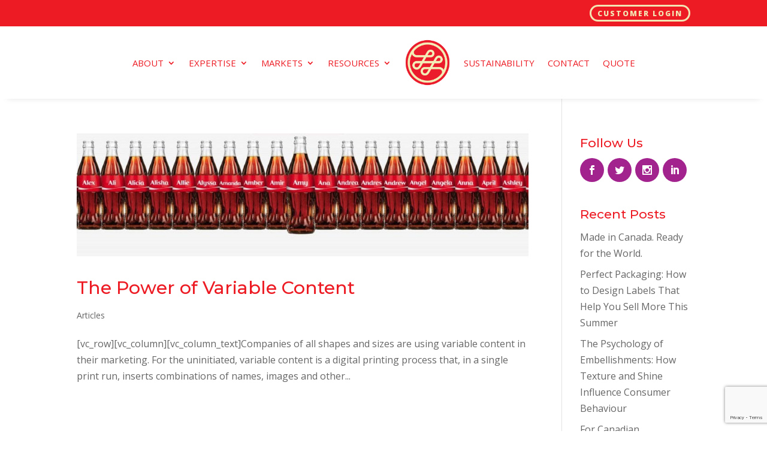

--- FILE ---
content_type: text/html; charset=utf-8
request_url: https://www.google.com/recaptcha/api2/anchor?ar=1&k=6LeE48YUAAAAAFFoxDJXPeBeJHLtYFBlpeia2Hu4&co=aHR0cHM6Ly93d3cubG9ycG9ubGFiZWxzLmNvbTo0NDM.&hl=en&v=PoyoqOPhxBO7pBk68S4YbpHZ&size=invisible&anchor-ms=20000&execute-ms=30000&cb=pv0qp9pni7sx
body_size: 48829
content:
<!DOCTYPE HTML><html dir="ltr" lang="en"><head><meta http-equiv="Content-Type" content="text/html; charset=UTF-8">
<meta http-equiv="X-UA-Compatible" content="IE=edge">
<title>reCAPTCHA</title>
<style type="text/css">
/* cyrillic-ext */
@font-face {
  font-family: 'Roboto';
  font-style: normal;
  font-weight: 400;
  font-stretch: 100%;
  src: url(//fonts.gstatic.com/s/roboto/v48/KFO7CnqEu92Fr1ME7kSn66aGLdTylUAMa3GUBHMdazTgWw.woff2) format('woff2');
  unicode-range: U+0460-052F, U+1C80-1C8A, U+20B4, U+2DE0-2DFF, U+A640-A69F, U+FE2E-FE2F;
}
/* cyrillic */
@font-face {
  font-family: 'Roboto';
  font-style: normal;
  font-weight: 400;
  font-stretch: 100%;
  src: url(//fonts.gstatic.com/s/roboto/v48/KFO7CnqEu92Fr1ME7kSn66aGLdTylUAMa3iUBHMdazTgWw.woff2) format('woff2');
  unicode-range: U+0301, U+0400-045F, U+0490-0491, U+04B0-04B1, U+2116;
}
/* greek-ext */
@font-face {
  font-family: 'Roboto';
  font-style: normal;
  font-weight: 400;
  font-stretch: 100%;
  src: url(//fonts.gstatic.com/s/roboto/v48/KFO7CnqEu92Fr1ME7kSn66aGLdTylUAMa3CUBHMdazTgWw.woff2) format('woff2');
  unicode-range: U+1F00-1FFF;
}
/* greek */
@font-face {
  font-family: 'Roboto';
  font-style: normal;
  font-weight: 400;
  font-stretch: 100%;
  src: url(//fonts.gstatic.com/s/roboto/v48/KFO7CnqEu92Fr1ME7kSn66aGLdTylUAMa3-UBHMdazTgWw.woff2) format('woff2');
  unicode-range: U+0370-0377, U+037A-037F, U+0384-038A, U+038C, U+038E-03A1, U+03A3-03FF;
}
/* math */
@font-face {
  font-family: 'Roboto';
  font-style: normal;
  font-weight: 400;
  font-stretch: 100%;
  src: url(//fonts.gstatic.com/s/roboto/v48/KFO7CnqEu92Fr1ME7kSn66aGLdTylUAMawCUBHMdazTgWw.woff2) format('woff2');
  unicode-range: U+0302-0303, U+0305, U+0307-0308, U+0310, U+0312, U+0315, U+031A, U+0326-0327, U+032C, U+032F-0330, U+0332-0333, U+0338, U+033A, U+0346, U+034D, U+0391-03A1, U+03A3-03A9, U+03B1-03C9, U+03D1, U+03D5-03D6, U+03F0-03F1, U+03F4-03F5, U+2016-2017, U+2034-2038, U+203C, U+2040, U+2043, U+2047, U+2050, U+2057, U+205F, U+2070-2071, U+2074-208E, U+2090-209C, U+20D0-20DC, U+20E1, U+20E5-20EF, U+2100-2112, U+2114-2115, U+2117-2121, U+2123-214F, U+2190, U+2192, U+2194-21AE, U+21B0-21E5, U+21F1-21F2, U+21F4-2211, U+2213-2214, U+2216-22FF, U+2308-230B, U+2310, U+2319, U+231C-2321, U+2336-237A, U+237C, U+2395, U+239B-23B7, U+23D0, U+23DC-23E1, U+2474-2475, U+25AF, U+25B3, U+25B7, U+25BD, U+25C1, U+25CA, U+25CC, U+25FB, U+266D-266F, U+27C0-27FF, U+2900-2AFF, U+2B0E-2B11, U+2B30-2B4C, U+2BFE, U+3030, U+FF5B, U+FF5D, U+1D400-1D7FF, U+1EE00-1EEFF;
}
/* symbols */
@font-face {
  font-family: 'Roboto';
  font-style: normal;
  font-weight: 400;
  font-stretch: 100%;
  src: url(//fonts.gstatic.com/s/roboto/v48/KFO7CnqEu92Fr1ME7kSn66aGLdTylUAMaxKUBHMdazTgWw.woff2) format('woff2');
  unicode-range: U+0001-000C, U+000E-001F, U+007F-009F, U+20DD-20E0, U+20E2-20E4, U+2150-218F, U+2190, U+2192, U+2194-2199, U+21AF, U+21E6-21F0, U+21F3, U+2218-2219, U+2299, U+22C4-22C6, U+2300-243F, U+2440-244A, U+2460-24FF, U+25A0-27BF, U+2800-28FF, U+2921-2922, U+2981, U+29BF, U+29EB, U+2B00-2BFF, U+4DC0-4DFF, U+FFF9-FFFB, U+10140-1018E, U+10190-1019C, U+101A0, U+101D0-101FD, U+102E0-102FB, U+10E60-10E7E, U+1D2C0-1D2D3, U+1D2E0-1D37F, U+1F000-1F0FF, U+1F100-1F1AD, U+1F1E6-1F1FF, U+1F30D-1F30F, U+1F315, U+1F31C, U+1F31E, U+1F320-1F32C, U+1F336, U+1F378, U+1F37D, U+1F382, U+1F393-1F39F, U+1F3A7-1F3A8, U+1F3AC-1F3AF, U+1F3C2, U+1F3C4-1F3C6, U+1F3CA-1F3CE, U+1F3D4-1F3E0, U+1F3ED, U+1F3F1-1F3F3, U+1F3F5-1F3F7, U+1F408, U+1F415, U+1F41F, U+1F426, U+1F43F, U+1F441-1F442, U+1F444, U+1F446-1F449, U+1F44C-1F44E, U+1F453, U+1F46A, U+1F47D, U+1F4A3, U+1F4B0, U+1F4B3, U+1F4B9, U+1F4BB, U+1F4BF, U+1F4C8-1F4CB, U+1F4D6, U+1F4DA, U+1F4DF, U+1F4E3-1F4E6, U+1F4EA-1F4ED, U+1F4F7, U+1F4F9-1F4FB, U+1F4FD-1F4FE, U+1F503, U+1F507-1F50B, U+1F50D, U+1F512-1F513, U+1F53E-1F54A, U+1F54F-1F5FA, U+1F610, U+1F650-1F67F, U+1F687, U+1F68D, U+1F691, U+1F694, U+1F698, U+1F6AD, U+1F6B2, U+1F6B9-1F6BA, U+1F6BC, U+1F6C6-1F6CF, U+1F6D3-1F6D7, U+1F6E0-1F6EA, U+1F6F0-1F6F3, U+1F6F7-1F6FC, U+1F700-1F7FF, U+1F800-1F80B, U+1F810-1F847, U+1F850-1F859, U+1F860-1F887, U+1F890-1F8AD, U+1F8B0-1F8BB, U+1F8C0-1F8C1, U+1F900-1F90B, U+1F93B, U+1F946, U+1F984, U+1F996, U+1F9E9, U+1FA00-1FA6F, U+1FA70-1FA7C, U+1FA80-1FA89, U+1FA8F-1FAC6, U+1FACE-1FADC, U+1FADF-1FAE9, U+1FAF0-1FAF8, U+1FB00-1FBFF;
}
/* vietnamese */
@font-face {
  font-family: 'Roboto';
  font-style: normal;
  font-weight: 400;
  font-stretch: 100%;
  src: url(//fonts.gstatic.com/s/roboto/v48/KFO7CnqEu92Fr1ME7kSn66aGLdTylUAMa3OUBHMdazTgWw.woff2) format('woff2');
  unicode-range: U+0102-0103, U+0110-0111, U+0128-0129, U+0168-0169, U+01A0-01A1, U+01AF-01B0, U+0300-0301, U+0303-0304, U+0308-0309, U+0323, U+0329, U+1EA0-1EF9, U+20AB;
}
/* latin-ext */
@font-face {
  font-family: 'Roboto';
  font-style: normal;
  font-weight: 400;
  font-stretch: 100%;
  src: url(//fonts.gstatic.com/s/roboto/v48/KFO7CnqEu92Fr1ME7kSn66aGLdTylUAMa3KUBHMdazTgWw.woff2) format('woff2');
  unicode-range: U+0100-02BA, U+02BD-02C5, U+02C7-02CC, U+02CE-02D7, U+02DD-02FF, U+0304, U+0308, U+0329, U+1D00-1DBF, U+1E00-1E9F, U+1EF2-1EFF, U+2020, U+20A0-20AB, U+20AD-20C0, U+2113, U+2C60-2C7F, U+A720-A7FF;
}
/* latin */
@font-face {
  font-family: 'Roboto';
  font-style: normal;
  font-weight: 400;
  font-stretch: 100%;
  src: url(//fonts.gstatic.com/s/roboto/v48/KFO7CnqEu92Fr1ME7kSn66aGLdTylUAMa3yUBHMdazQ.woff2) format('woff2');
  unicode-range: U+0000-00FF, U+0131, U+0152-0153, U+02BB-02BC, U+02C6, U+02DA, U+02DC, U+0304, U+0308, U+0329, U+2000-206F, U+20AC, U+2122, U+2191, U+2193, U+2212, U+2215, U+FEFF, U+FFFD;
}
/* cyrillic-ext */
@font-face {
  font-family: 'Roboto';
  font-style: normal;
  font-weight: 500;
  font-stretch: 100%;
  src: url(//fonts.gstatic.com/s/roboto/v48/KFO7CnqEu92Fr1ME7kSn66aGLdTylUAMa3GUBHMdazTgWw.woff2) format('woff2');
  unicode-range: U+0460-052F, U+1C80-1C8A, U+20B4, U+2DE0-2DFF, U+A640-A69F, U+FE2E-FE2F;
}
/* cyrillic */
@font-face {
  font-family: 'Roboto';
  font-style: normal;
  font-weight: 500;
  font-stretch: 100%;
  src: url(//fonts.gstatic.com/s/roboto/v48/KFO7CnqEu92Fr1ME7kSn66aGLdTylUAMa3iUBHMdazTgWw.woff2) format('woff2');
  unicode-range: U+0301, U+0400-045F, U+0490-0491, U+04B0-04B1, U+2116;
}
/* greek-ext */
@font-face {
  font-family: 'Roboto';
  font-style: normal;
  font-weight: 500;
  font-stretch: 100%;
  src: url(//fonts.gstatic.com/s/roboto/v48/KFO7CnqEu92Fr1ME7kSn66aGLdTylUAMa3CUBHMdazTgWw.woff2) format('woff2');
  unicode-range: U+1F00-1FFF;
}
/* greek */
@font-face {
  font-family: 'Roboto';
  font-style: normal;
  font-weight: 500;
  font-stretch: 100%;
  src: url(//fonts.gstatic.com/s/roboto/v48/KFO7CnqEu92Fr1ME7kSn66aGLdTylUAMa3-UBHMdazTgWw.woff2) format('woff2');
  unicode-range: U+0370-0377, U+037A-037F, U+0384-038A, U+038C, U+038E-03A1, U+03A3-03FF;
}
/* math */
@font-face {
  font-family: 'Roboto';
  font-style: normal;
  font-weight: 500;
  font-stretch: 100%;
  src: url(//fonts.gstatic.com/s/roboto/v48/KFO7CnqEu92Fr1ME7kSn66aGLdTylUAMawCUBHMdazTgWw.woff2) format('woff2');
  unicode-range: U+0302-0303, U+0305, U+0307-0308, U+0310, U+0312, U+0315, U+031A, U+0326-0327, U+032C, U+032F-0330, U+0332-0333, U+0338, U+033A, U+0346, U+034D, U+0391-03A1, U+03A3-03A9, U+03B1-03C9, U+03D1, U+03D5-03D6, U+03F0-03F1, U+03F4-03F5, U+2016-2017, U+2034-2038, U+203C, U+2040, U+2043, U+2047, U+2050, U+2057, U+205F, U+2070-2071, U+2074-208E, U+2090-209C, U+20D0-20DC, U+20E1, U+20E5-20EF, U+2100-2112, U+2114-2115, U+2117-2121, U+2123-214F, U+2190, U+2192, U+2194-21AE, U+21B0-21E5, U+21F1-21F2, U+21F4-2211, U+2213-2214, U+2216-22FF, U+2308-230B, U+2310, U+2319, U+231C-2321, U+2336-237A, U+237C, U+2395, U+239B-23B7, U+23D0, U+23DC-23E1, U+2474-2475, U+25AF, U+25B3, U+25B7, U+25BD, U+25C1, U+25CA, U+25CC, U+25FB, U+266D-266F, U+27C0-27FF, U+2900-2AFF, U+2B0E-2B11, U+2B30-2B4C, U+2BFE, U+3030, U+FF5B, U+FF5D, U+1D400-1D7FF, U+1EE00-1EEFF;
}
/* symbols */
@font-face {
  font-family: 'Roboto';
  font-style: normal;
  font-weight: 500;
  font-stretch: 100%;
  src: url(//fonts.gstatic.com/s/roboto/v48/KFO7CnqEu92Fr1ME7kSn66aGLdTylUAMaxKUBHMdazTgWw.woff2) format('woff2');
  unicode-range: U+0001-000C, U+000E-001F, U+007F-009F, U+20DD-20E0, U+20E2-20E4, U+2150-218F, U+2190, U+2192, U+2194-2199, U+21AF, U+21E6-21F0, U+21F3, U+2218-2219, U+2299, U+22C4-22C6, U+2300-243F, U+2440-244A, U+2460-24FF, U+25A0-27BF, U+2800-28FF, U+2921-2922, U+2981, U+29BF, U+29EB, U+2B00-2BFF, U+4DC0-4DFF, U+FFF9-FFFB, U+10140-1018E, U+10190-1019C, U+101A0, U+101D0-101FD, U+102E0-102FB, U+10E60-10E7E, U+1D2C0-1D2D3, U+1D2E0-1D37F, U+1F000-1F0FF, U+1F100-1F1AD, U+1F1E6-1F1FF, U+1F30D-1F30F, U+1F315, U+1F31C, U+1F31E, U+1F320-1F32C, U+1F336, U+1F378, U+1F37D, U+1F382, U+1F393-1F39F, U+1F3A7-1F3A8, U+1F3AC-1F3AF, U+1F3C2, U+1F3C4-1F3C6, U+1F3CA-1F3CE, U+1F3D4-1F3E0, U+1F3ED, U+1F3F1-1F3F3, U+1F3F5-1F3F7, U+1F408, U+1F415, U+1F41F, U+1F426, U+1F43F, U+1F441-1F442, U+1F444, U+1F446-1F449, U+1F44C-1F44E, U+1F453, U+1F46A, U+1F47D, U+1F4A3, U+1F4B0, U+1F4B3, U+1F4B9, U+1F4BB, U+1F4BF, U+1F4C8-1F4CB, U+1F4D6, U+1F4DA, U+1F4DF, U+1F4E3-1F4E6, U+1F4EA-1F4ED, U+1F4F7, U+1F4F9-1F4FB, U+1F4FD-1F4FE, U+1F503, U+1F507-1F50B, U+1F50D, U+1F512-1F513, U+1F53E-1F54A, U+1F54F-1F5FA, U+1F610, U+1F650-1F67F, U+1F687, U+1F68D, U+1F691, U+1F694, U+1F698, U+1F6AD, U+1F6B2, U+1F6B9-1F6BA, U+1F6BC, U+1F6C6-1F6CF, U+1F6D3-1F6D7, U+1F6E0-1F6EA, U+1F6F0-1F6F3, U+1F6F7-1F6FC, U+1F700-1F7FF, U+1F800-1F80B, U+1F810-1F847, U+1F850-1F859, U+1F860-1F887, U+1F890-1F8AD, U+1F8B0-1F8BB, U+1F8C0-1F8C1, U+1F900-1F90B, U+1F93B, U+1F946, U+1F984, U+1F996, U+1F9E9, U+1FA00-1FA6F, U+1FA70-1FA7C, U+1FA80-1FA89, U+1FA8F-1FAC6, U+1FACE-1FADC, U+1FADF-1FAE9, U+1FAF0-1FAF8, U+1FB00-1FBFF;
}
/* vietnamese */
@font-face {
  font-family: 'Roboto';
  font-style: normal;
  font-weight: 500;
  font-stretch: 100%;
  src: url(//fonts.gstatic.com/s/roboto/v48/KFO7CnqEu92Fr1ME7kSn66aGLdTylUAMa3OUBHMdazTgWw.woff2) format('woff2');
  unicode-range: U+0102-0103, U+0110-0111, U+0128-0129, U+0168-0169, U+01A0-01A1, U+01AF-01B0, U+0300-0301, U+0303-0304, U+0308-0309, U+0323, U+0329, U+1EA0-1EF9, U+20AB;
}
/* latin-ext */
@font-face {
  font-family: 'Roboto';
  font-style: normal;
  font-weight: 500;
  font-stretch: 100%;
  src: url(//fonts.gstatic.com/s/roboto/v48/KFO7CnqEu92Fr1ME7kSn66aGLdTylUAMa3KUBHMdazTgWw.woff2) format('woff2');
  unicode-range: U+0100-02BA, U+02BD-02C5, U+02C7-02CC, U+02CE-02D7, U+02DD-02FF, U+0304, U+0308, U+0329, U+1D00-1DBF, U+1E00-1E9F, U+1EF2-1EFF, U+2020, U+20A0-20AB, U+20AD-20C0, U+2113, U+2C60-2C7F, U+A720-A7FF;
}
/* latin */
@font-face {
  font-family: 'Roboto';
  font-style: normal;
  font-weight: 500;
  font-stretch: 100%;
  src: url(//fonts.gstatic.com/s/roboto/v48/KFO7CnqEu92Fr1ME7kSn66aGLdTylUAMa3yUBHMdazQ.woff2) format('woff2');
  unicode-range: U+0000-00FF, U+0131, U+0152-0153, U+02BB-02BC, U+02C6, U+02DA, U+02DC, U+0304, U+0308, U+0329, U+2000-206F, U+20AC, U+2122, U+2191, U+2193, U+2212, U+2215, U+FEFF, U+FFFD;
}
/* cyrillic-ext */
@font-face {
  font-family: 'Roboto';
  font-style: normal;
  font-weight: 900;
  font-stretch: 100%;
  src: url(//fonts.gstatic.com/s/roboto/v48/KFO7CnqEu92Fr1ME7kSn66aGLdTylUAMa3GUBHMdazTgWw.woff2) format('woff2');
  unicode-range: U+0460-052F, U+1C80-1C8A, U+20B4, U+2DE0-2DFF, U+A640-A69F, U+FE2E-FE2F;
}
/* cyrillic */
@font-face {
  font-family: 'Roboto';
  font-style: normal;
  font-weight: 900;
  font-stretch: 100%;
  src: url(//fonts.gstatic.com/s/roboto/v48/KFO7CnqEu92Fr1ME7kSn66aGLdTylUAMa3iUBHMdazTgWw.woff2) format('woff2');
  unicode-range: U+0301, U+0400-045F, U+0490-0491, U+04B0-04B1, U+2116;
}
/* greek-ext */
@font-face {
  font-family: 'Roboto';
  font-style: normal;
  font-weight: 900;
  font-stretch: 100%;
  src: url(//fonts.gstatic.com/s/roboto/v48/KFO7CnqEu92Fr1ME7kSn66aGLdTylUAMa3CUBHMdazTgWw.woff2) format('woff2');
  unicode-range: U+1F00-1FFF;
}
/* greek */
@font-face {
  font-family: 'Roboto';
  font-style: normal;
  font-weight: 900;
  font-stretch: 100%;
  src: url(//fonts.gstatic.com/s/roboto/v48/KFO7CnqEu92Fr1ME7kSn66aGLdTylUAMa3-UBHMdazTgWw.woff2) format('woff2');
  unicode-range: U+0370-0377, U+037A-037F, U+0384-038A, U+038C, U+038E-03A1, U+03A3-03FF;
}
/* math */
@font-face {
  font-family: 'Roboto';
  font-style: normal;
  font-weight: 900;
  font-stretch: 100%;
  src: url(//fonts.gstatic.com/s/roboto/v48/KFO7CnqEu92Fr1ME7kSn66aGLdTylUAMawCUBHMdazTgWw.woff2) format('woff2');
  unicode-range: U+0302-0303, U+0305, U+0307-0308, U+0310, U+0312, U+0315, U+031A, U+0326-0327, U+032C, U+032F-0330, U+0332-0333, U+0338, U+033A, U+0346, U+034D, U+0391-03A1, U+03A3-03A9, U+03B1-03C9, U+03D1, U+03D5-03D6, U+03F0-03F1, U+03F4-03F5, U+2016-2017, U+2034-2038, U+203C, U+2040, U+2043, U+2047, U+2050, U+2057, U+205F, U+2070-2071, U+2074-208E, U+2090-209C, U+20D0-20DC, U+20E1, U+20E5-20EF, U+2100-2112, U+2114-2115, U+2117-2121, U+2123-214F, U+2190, U+2192, U+2194-21AE, U+21B0-21E5, U+21F1-21F2, U+21F4-2211, U+2213-2214, U+2216-22FF, U+2308-230B, U+2310, U+2319, U+231C-2321, U+2336-237A, U+237C, U+2395, U+239B-23B7, U+23D0, U+23DC-23E1, U+2474-2475, U+25AF, U+25B3, U+25B7, U+25BD, U+25C1, U+25CA, U+25CC, U+25FB, U+266D-266F, U+27C0-27FF, U+2900-2AFF, U+2B0E-2B11, U+2B30-2B4C, U+2BFE, U+3030, U+FF5B, U+FF5D, U+1D400-1D7FF, U+1EE00-1EEFF;
}
/* symbols */
@font-face {
  font-family: 'Roboto';
  font-style: normal;
  font-weight: 900;
  font-stretch: 100%;
  src: url(//fonts.gstatic.com/s/roboto/v48/KFO7CnqEu92Fr1ME7kSn66aGLdTylUAMaxKUBHMdazTgWw.woff2) format('woff2');
  unicode-range: U+0001-000C, U+000E-001F, U+007F-009F, U+20DD-20E0, U+20E2-20E4, U+2150-218F, U+2190, U+2192, U+2194-2199, U+21AF, U+21E6-21F0, U+21F3, U+2218-2219, U+2299, U+22C4-22C6, U+2300-243F, U+2440-244A, U+2460-24FF, U+25A0-27BF, U+2800-28FF, U+2921-2922, U+2981, U+29BF, U+29EB, U+2B00-2BFF, U+4DC0-4DFF, U+FFF9-FFFB, U+10140-1018E, U+10190-1019C, U+101A0, U+101D0-101FD, U+102E0-102FB, U+10E60-10E7E, U+1D2C0-1D2D3, U+1D2E0-1D37F, U+1F000-1F0FF, U+1F100-1F1AD, U+1F1E6-1F1FF, U+1F30D-1F30F, U+1F315, U+1F31C, U+1F31E, U+1F320-1F32C, U+1F336, U+1F378, U+1F37D, U+1F382, U+1F393-1F39F, U+1F3A7-1F3A8, U+1F3AC-1F3AF, U+1F3C2, U+1F3C4-1F3C6, U+1F3CA-1F3CE, U+1F3D4-1F3E0, U+1F3ED, U+1F3F1-1F3F3, U+1F3F5-1F3F7, U+1F408, U+1F415, U+1F41F, U+1F426, U+1F43F, U+1F441-1F442, U+1F444, U+1F446-1F449, U+1F44C-1F44E, U+1F453, U+1F46A, U+1F47D, U+1F4A3, U+1F4B0, U+1F4B3, U+1F4B9, U+1F4BB, U+1F4BF, U+1F4C8-1F4CB, U+1F4D6, U+1F4DA, U+1F4DF, U+1F4E3-1F4E6, U+1F4EA-1F4ED, U+1F4F7, U+1F4F9-1F4FB, U+1F4FD-1F4FE, U+1F503, U+1F507-1F50B, U+1F50D, U+1F512-1F513, U+1F53E-1F54A, U+1F54F-1F5FA, U+1F610, U+1F650-1F67F, U+1F687, U+1F68D, U+1F691, U+1F694, U+1F698, U+1F6AD, U+1F6B2, U+1F6B9-1F6BA, U+1F6BC, U+1F6C6-1F6CF, U+1F6D3-1F6D7, U+1F6E0-1F6EA, U+1F6F0-1F6F3, U+1F6F7-1F6FC, U+1F700-1F7FF, U+1F800-1F80B, U+1F810-1F847, U+1F850-1F859, U+1F860-1F887, U+1F890-1F8AD, U+1F8B0-1F8BB, U+1F8C0-1F8C1, U+1F900-1F90B, U+1F93B, U+1F946, U+1F984, U+1F996, U+1F9E9, U+1FA00-1FA6F, U+1FA70-1FA7C, U+1FA80-1FA89, U+1FA8F-1FAC6, U+1FACE-1FADC, U+1FADF-1FAE9, U+1FAF0-1FAF8, U+1FB00-1FBFF;
}
/* vietnamese */
@font-face {
  font-family: 'Roboto';
  font-style: normal;
  font-weight: 900;
  font-stretch: 100%;
  src: url(//fonts.gstatic.com/s/roboto/v48/KFO7CnqEu92Fr1ME7kSn66aGLdTylUAMa3OUBHMdazTgWw.woff2) format('woff2');
  unicode-range: U+0102-0103, U+0110-0111, U+0128-0129, U+0168-0169, U+01A0-01A1, U+01AF-01B0, U+0300-0301, U+0303-0304, U+0308-0309, U+0323, U+0329, U+1EA0-1EF9, U+20AB;
}
/* latin-ext */
@font-face {
  font-family: 'Roboto';
  font-style: normal;
  font-weight: 900;
  font-stretch: 100%;
  src: url(//fonts.gstatic.com/s/roboto/v48/KFO7CnqEu92Fr1ME7kSn66aGLdTylUAMa3KUBHMdazTgWw.woff2) format('woff2');
  unicode-range: U+0100-02BA, U+02BD-02C5, U+02C7-02CC, U+02CE-02D7, U+02DD-02FF, U+0304, U+0308, U+0329, U+1D00-1DBF, U+1E00-1E9F, U+1EF2-1EFF, U+2020, U+20A0-20AB, U+20AD-20C0, U+2113, U+2C60-2C7F, U+A720-A7FF;
}
/* latin */
@font-face {
  font-family: 'Roboto';
  font-style: normal;
  font-weight: 900;
  font-stretch: 100%;
  src: url(//fonts.gstatic.com/s/roboto/v48/KFO7CnqEu92Fr1ME7kSn66aGLdTylUAMa3yUBHMdazQ.woff2) format('woff2');
  unicode-range: U+0000-00FF, U+0131, U+0152-0153, U+02BB-02BC, U+02C6, U+02DA, U+02DC, U+0304, U+0308, U+0329, U+2000-206F, U+20AC, U+2122, U+2191, U+2193, U+2212, U+2215, U+FEFF, U+FFFD;
}

</style>
<link rel="stylesheet" type="text/css" href="https://www.gstatic.com/recaptcha/releases/PoyoqOPhxBO7pBk68S4YbpHZ/styles__ltr.css">
<script nonce="rnJWtM2fftxqJeUXp05HTw" type="text/javascript">window['__recaptcha_api'] = 'https://www.google.com/recaptcha/api2/';</script>
<script type="text/javascript" src="https://www.gstatic.com/recaptcha/releases/PoyoqOPhxBO7pBk68S4YbpHZ/recaptcha__en.js" nonce="rnJWtM2fftxqJeUXp05HTw">
      
    </script></head>
<body><div id="rc-anchor-alert" class="rc-anchor-alert"></div>
<input type="hidden" id="recaptcha-token" value="[base64]">
<script type="text/javascript" nonce="rnJWtM2fftxqJeUXp05HTw">
      recaptcha.anchor.Main.init("[\x22ainput\x22,[\x22bgdata\x22,\x22\x22,\[base64]/[base64]/bmV3IFpbdF0obVswXSk6Sz09Mj9uZXcgWlt0XShtWzBdLG1bMV0pOks9PTM/bmV3IFpbdF0obVswXSxtWzFdLG1bMl0pOks9PTQ/[base64]/[base64]/[base64]/[base64]/[base64]/[base64]/[base64]/[base64]/[base64]/[base64]/[base64]/[base64]/[base64]/[base64]\\u003d\\u003d\x22,\[base64]\\u003d\\u003d\x22,\x22ZMOLw7fCvBDCm8Ktw5vCiQ/CthoQw6/Do8KfbsKKw6LCqsKrw53CpUvDvQwbMcOTLXnCgG/Dl3MJNsKJMD8zw49UGgtVO8OVwobCu8KkccK7w6/[base64]/Drx8+Bx3Cl8Kswq5lOsKaVkPDpcKkElh6woxlw5jDgHHCiElAMxTCl8KuEcKuwoUISjBgFT4wf8Kkw6tvJsOVOMKXWzJmw4rDi8KLwqAWBGrCkCvCv8KlDy9hTsKIBwXCj3fCiXl4ahUpw77Ci8KNwonCk0zDqsO1woIiM8Khw63CrEbChMKfZcKtw58WOMKNwq/[base64]/[base64]/DoAbDhMOSwrXDk8O5w7LDkTfDlw82w5HCkRbDtm89w6TCocKEZ8KZw7/Dh8O2w48gwotsw5/Cpkc+w4dWw7NPdcK+wqzDtcOsDcKawo7CgxzCv8K9wpvCjcKbanrCnMO5w5kUw6dWw68pw6YNw6DDoXXCo8Kaw4zDpMKjw57DkcOPw6t3wqnDuRnDiH4TwqnDtSHCusOYGg9+fhfDsH/CjmwCPXddw4zCk8KNwr3DusKlLsOfDAIqw4Z3w6Vkw6rDvcKLw51NGcO2bUs1FsOXw7I/w5chfgt9w4sFWMOyw7QbwrDCn8Ksw7I7wrvDvMO5asOwKMKoS8Ksw6nDl8OYwo0HdxwjT1IXK8Kww57DtcKmwprCuMO7w7B6wqkZCkYdfRDCqDl3w7gsA8OjwpfCrTXDj8KpdAHCgcKTwqHCicKEKMO7w7vDo8OLw6PCokDCqkgowo/CsMO8wqUzw58Mw6rCu8KPw5AkXcKXGMOoScKbw6HDuXMLaxkqw4HCmRgRwrTCs8Oew6tMFsOfw757w7fCiMKOwoVCwoQ/HhNeC8Kiw4FtwqNJZlHDv8KpKQMOw7AzA1XChsOYw5V9ScK3woXDokMBwr9Hw4XCqhDDlU9tw77DtysoX0hKO15Fc8Kowp4qwqw/YcOEwq59wqMYVw3CsMKNw7ZiwoVZI8O7w6fDrmIxwoXDk1XDuwltF1Yzw4UgZsKFCMOnw5BZwrUeH8KJw4TCmn3CrBjCgcOMw6rCo8OMYQLDqALCjnhMwrxZw4UdAjwTwpjDk8KdClpeR8OKw6lcHXsDwrRsQR/CtAVYBsOrwr8Zwo1tOcOOXcKbazAgw73CjAByJTAze8Ovw7wGLcKnw6DCjmkRwr/[base64]/[base64]/fsK1wpnDqcOSHsOLV8KZw7XCn156w7dKw4zChMKxEsKxS0XCncOtw4xXw6/DtsKjw5TCoVRHw4DCi8O2wpExwqzCogliwqJbKcO2wonDg8KzOBrDlsOOwoNKVMOZQ8ORwqHDg1LDoC4Ywp/DsFNew4tVPsKqwoM2OcKeZsOhA2FTw6hDYcO2eMKoH8KKe8K0WMKDSBxlwrVgwqLCksOuwqXCi8OqFcOkZMKGdsK0wpDDqyEOP8OFMsKmFcKAwrE0w53Dg0LCqCl3wrZ0QlHDjXRBcmzCgcK8w5g8woonLMOrR8K4w6XClsK/[base64]/CkMO/[base64]/wp5Aw44OUMKKwofCu8O2w70Ow4Naw6gEwqRcwohGUMKjJMK9F8KNdsKAw6poIcO2cMKIwrrDoQLDj8OnCUzDssKzw7tnwpVrTEhWYDrDhmVvw53Cp8OJJGAuwo/[base64]/[base64]/Ci8KxPl40Y2ZhNsOsZk/Dt8OQKFnCk3IaQcKHwrHDvcO+w6NNfcKHAMKSwo4tw7I/OA/CpcOsw7DCu8KycAM+w7o1w4bCosKZbsK/MMOqacKgAcKbNyUBwro0BSI3EWzCj0NmwozCsylQwqczGyQpc8OBAsK6wpkvGMKCOxw/[base64]/CgVQMOjJuTUvDkkRmwoTDjcOIHMKawqkGWsKaNsO6AsKnSlpCQSBnHTXDt0QhwpVbw4/[base64]/w7rCjQluwpJQEygldk7DkcKpwozCt8KWw6BsLyfCkA1owrtXFsKVVcKzwprCuikPLwnCtznCqXEXw4puw6jDti0leXV0aMKvw4hxwpZhwp0Xw7rDpD3CoxPCtcOKwqHDqSE+ZsKVw47DpxcnMcOmw4HDqMKcwq/Dr2HCmVJ6UMKhLcKKJMKtw7fDlMKGEyl4wqLDiMODZHoLGcKcKDfCjV0LwqJ+QUhkUMOSdF/DoxjClsKsJsOgRlnCrH1zcsKYecOTw4nDtEA2Z8KTwoTDssKUw4TDmyN/w55iLcOww7YkDkHDmxhTFUpEw59IwqwoYMOJGhVwVcKYS1HDt24zScOYw50OwqXCgsOtR8OXw57DsMKDw6wiA2/Do8OBwrLChEnChFo+wpcuw7dkw5fDtFTCj8K4QMOqw4gPHMKKa8KgwpptGMOaw4hLw5vDusKcw4bCogDCoWpgU8Ofw4MgIDbCtMKwDsK8eMOJUD0xPF/CucOedTkhQMOYUsKKw6orPWDDhiQJThRTwoRBw4wRW8KlWcOIw7HDig/CvF9Pcl/DihHDqMKwIsKJQRdAw4wrI2LClxFbw5pswqPDn8OrLHLCkBLDjMKVT8OPX8Oww71qfMKSN8OyK2/Dj3QGM8OswrnCqwAuw5bDo8OsfsKZQMKiICxuw71Xwr54wo0zfXFaYRPCjnXCr8K3FHJLwo/CqMK1wqLDhwsLw6gfwrHDgirDtwcIwrjCgsOCMcOkOMO3w4VrEcKUw40swqHCsMKKYBk/UcOtKcKaw6PDvHscw5VjwpzCiUPDumh6UsKsw54/wrgsGAbDm8OgVmHDqXpJRsKQEmTDvHfCtXjChAhMPMKbJ8KWw6rCvMKcw47Dp8OqYMKqw6jCtGnDj3/CjQErwrxBw6xlwoloD8Khw6PDtMOvLcKYwqvDmS7Do8KOWsOEwpHCrsORw4DCncKWw4Z4wpYmw71eWzTCsCfDtlABfcKlXMKcYcKLw6vDtCt9wrR1UQ3CqTQpw4c2Ii/DqsKrwoLDr8K9wpLDvQ8ew7/DpMOOW8OIw5l8wrcpM8KxwotTHMKnw5/DrF7CgsOJw6HCgEtpOMKrwrsTYgjCgsOOKWjDn8KOGGFsLD/[base64]/[base64]/XMKQHsOywq9nDEQbVcKRwptEP8OtUFnDkXrDvzElUgIYV8Onwpd+c8Ouw6dVwqU2w4jClnMqwqJdAUDDrcOjKsKNXl/CpEx4DmfDnVXCqsOaCcOZPzAgW1XDmMK4wpXDgTzDhGQtwofDoH7CuMKzw4DDjcO0LsKEw5jDpsKsYzYUAsOuw6/Dk2Ypw5fDoUPDo8KaNV3DrEteemByw6fCqU7CqMKTwofDlFhdwqQLw7pxwqFsSm3DjljDj8Kzw4DDscOwHsKlRFZtYS/Dt8KIEQjDkUoOwoHCtn9Mw5NoJFR/AHVTwqHCosOQIBYuw4nCjGZmw5cCwpvCvsOrei7DocKrwqzCj3LDsQJHw6/CsMOFEsKZwofCssKJw6BAwoENGcOPCsOdNcObwoPDgsKrwqTDjBXDuA7DusKoRcK2w4zDscKNccOhwqd6cT3CnybDv1cKw6jCng4hwozDjMOrcMOLXMOOMgTDtGvCicK8E8OVwohSw6XCqMKWwqrDpBU2OsO9DkXCmG/[base64]/DiFzDi8O9wr7Dv3fCucOjDhvCmsKnw6oESirCo0vCuV7DmCzCq3IIw6/DkzldMR9GU8O1Ugs6dCbCicKucHYQW8OKFcOhwoA/w6lPT8KGVWg4wovCqMKoFzrDqcKLM8KSw4ZOw6wIRX5CwrbChUjDtzFowqtVw4o9AMOJwrVyNAHCkMKRQngSw5TCq8Knw6nDhMKzwpnCsAXCgyHCrmDCumHDlMKtB2jCvHZvI8Kpwocpw6/Ch0/[base64]/CnsKUdl9zw6XCm2LCmcOqfcKlUQZCITLCpcO3w5zDnTXCmzTDt8Kfwr0CJcKxwqTCujTDjgwWw5MwBMOpw5vCqcO3wo/CocOjQhPDusOaKGTCvxdFD8Khw7d2cENFAGI7w4Bow4EfdU0iwrPDvsKlVFvCnR01FcOhaVbDoMKIdMO1w5c0XFnDpMKXdXDCmsK9GWtYYMKCOsK/[base64]/DisKeNcObw7cRB8Otw4jCuAlyBnRMwoA8FGDDtRFAw5PCksOmwrQywovCksOswrvCrcKQMErChGXCtl7Dm8K4w5RNd8KWcsKTwrZ7EzLCg0/Cq2YwwrB3MhTCosO1w6rDmxV0Bh0HwoBAwq50wq11JnHDkmjDp1VLwqNlw6sHw6J+wpLDgHLDmsKgwp/DuMKoMhx4w4vDgCzDisKSwpvClxrCoA8CCGEKw5/DmBTDvS5XM8OUU8OVw6gTCsOywpXDrMK/O8KZHVRzaggOSsOZdsOIwoAmF0fDt8KpwrgSOn8mw74JDAbCgm3Cimg3wpPChcKHVm/[base64]/DvRfDtEo3w6jDhk3Cvy3DnMOjXMKTwqbDsHI6BVPDr0cYWsONbMKOf0UqJUHDnEoAclDDkBsswqMowr7CtsOIb8OVwrDCo8OGwrLCmlp0McKOZHTDrSY+w4DCmcKSc2IJSMOdwr0bw4QuCCPDqsKySsK/[base64]/[base64]/DtcODZ8O/[base64]/CucOAwpnCnXsJwo3Cm1o0w5jCkg4ZCB7CmE7DusOzw4Vzwp3Cq8OvwqbCvcKlw7UhHCI1IMOSC1xowo7CmsOIGsKUP8O8S8OowrDCqS18EMOeLcKswrBHw4XDhm3DlA/DucO+wp/ChGoCAsKjFBVWD1/[base64]/w77DvMOPcADDj8OjwpLCh8O2b8KgwoXDh8OEw4tVw4w5STMUw4VaZkY1GAPDrmPDnsOcQcKCOMOywo4JIsOFScKPw5gmwr/[base64]/[base64]/[base64]/wq/Dij/CksKnZj8Cw5B1ZTPCg3kBwpRVCcK7w5FFJ8O6DD/[base64]/[base64]/w4HCo8O+wq7Co8OowrhgwroCw7/[base64]/[base64]/DuMOUEsKZWWAJD8KVZhNzLsOjNsKJF8OtOMOfwoHDj0nDg8KUw7DClSLDugtSaXnCqgsLwrNEw6s3wp/CpR/DpVfDnMKyCsOwwrZpwojDiMKXw6XCu3poZsKdFcKBw5bDpcOMDRM1Lx/CnysswrLDu2JLw7XCplDCpXt6w7UKJkLCvsOPwpwfw53Dr3hkH8KDMcKHBsOkKwJHTsOxc8OEw6kxWB3DhFvClcKLQ1ZGIAdkwqs1HMKzw7pLw7vCiTRnw6/[base64]/[base64]/w5LDncOqw4UMalHDlcKewpLCgUMcw7XDscObdFnDs8OXJR/Cm8OuaR/CnVY5wrjCni7DuXYLw5FtOsO4G09Xw4bCn8KPw77Cq8OLw4nDuz0QbsK4w7nCj8KxDXxkw7TDoEBnw6fDlBYSw5nDmsKHE2LCnTLCusK5fRpTwozCosK0wqYbwrnCgcOIwopgw7PCjMK/IUxVSQJSD8KDw5rCtEAMw7wnJXjDlMOHesOBGMOBXyRBw4TDkTd1w6/CiSPDrsK1wq8nM8K8w79bVcOldMK/[base64]/CvcKTwqcpVsOHw4nCkR3CqGzDvsKaw6prQcKpwqcWw7XDiMKBwojCpRbDoCcEL8O8woV4VsKkOsKuRj5jR2t7w6/DqMKkE3A4TMK/wqkBw49gw6M9EAthZxsPCcK+SsOIwr/DksKEwojDr2vDocO5PsKnBcKPMsKsw5XCmcK/[base64]/DswouXgvCrsKDwq/Cr2nDpl/[base64]/DjsKyM8KkwrgfwpZpDEAiw41GF8KDwpMgfzlwwocDwrfDll3Dj8KfDj8Tw5jCtCx3J8OzwpHDv8OZwrTCiXHDrcKbRC1FwrPDi099MsO/wp9BwonCmMO5w4J9wo1JwrrCoUcJbm3DiMO3ABNow4bCpMKtKQFwwq/DrG/Cjx1cNRHCq1ABOAjCqGjChyJLJW3Ci8K8w4vCnBDDu2QPBMOzw446F8KGwoIiw4fCvMOBNxICwpHCrkXCpCnDpG/DlS8pQcOfGMORwq4ow6TCkwp6woTCnsKVw4TCnjLCuABsHQzCvsOWw6gAbWFfUMKcw5zDiGbDqGlcJg/CrcKkwoHCksO/[base64]/wrZ7FmPDsMKXYcOuwo9Lw7t8wp9gdAlfwo1Cw5N/VMKPJgAdwq3DqcOtwq/DmsKRR1/DuQnDlHzDhXPCl8OWC8O4FifDrcOoPcKFw4hMGg/DuXzDm0TCrSItwr/CgSwewqzCicK2wq9FwoFSH0XDssK6wrEiOlgdccK4wpnDucKsBcOVPsKdwpBjNsO8w6vDkMKpDRZZw7nCrwVnLBBiw4vCrMOIHMOBXDvCqUtMwqxNCE3CisOaw7tUejJtAcOrw5A5acKTMMKowoFxw7x5eSPCjUx8w5/DtsKJDkgZw5QBwqgIasK3w4DCvlTDq8KdccOKwojDtRFoCUTDi8OGw6zDunfDhURlw49hYzLCpcOBwqFhY8O0JMOkCHNWwpDDumQdwr97OFTCjsOZJnIXwrNbw4nDpMOAw7Yww63Cp8KfZMO/wpoudlsvCz4JZcORbcO5wqQ/[base64]/CpcOvb8Kdw5HCssONw6QqJMOrIxhxw4kJD8Khw7wGw6tIX8Kqw4hCwoU3w5/CnMK7WQDDnCjCkMOLw7jCjy5pBMOHw6rDsSgTS0/Dmmgzw4s8FsO3w6R/XX3DrcO5Uw4aw5thZcO1w7TDj8KLJ8KcUMO/wrnDmMKxeQ9gwp4nSsKWQsOfwqzDm1bCtsK4w5nCszkRcMOfPR3CowNJw5hrai5IwrXCq0xiw7LCu8Oew5EyXMOgwr7DgMK/O8OMwpTDisOSwrHCgDPClyVhbnHDhsK8I0R0woPDg8KWwpBHw6TDnMO3worCjwxob2tUwo8mwofCnz86w5cyw6cpw6/Dt8OYd8KqUMO5wrDCmsKYwqTCo1xuw5TCt8OTfyQuNMKjBAzDpxPCjzjDm8KXFMOswoDDmMOjeUnCuMKJw5MtB8K/w4zDk1bClsKWLDLDs1bCjw3Dmm/Di8Oow5p7w4TChxzCu3cawpgBw7USCcK3YMOcw554wqA0wpfCkVHDlUElw73DtQHCtFTDuhkpwrLDlMKYw5Z3W1rDvzrDssOIw7hgw7DDlcK5w5PCn0bCl8KXwqPDksOVw5ouJCbCsW/DhggpAGLDnR8vwogswpbCnCPDhxnCq8K0wpbDvAAmw47DosKVw5EVGcORwrMWbH3DtGQIecK/w4gWw5fCqsOzwoLDpMOIe3XDoMKXwrjDsUrCuMKgO8K2w7/Cl8KBwoTCjB4DPcK9YG9/w5FQwrZuwq0ew65Mw5PDokUoIcKiwq1/w6Z+cmEswp/Dvg3DsMKhwq/CmR/DlsOxw63DlMOVSXp8OEh5D0sYO8OCw5PDncK7w4NrKEMuMsKmwqMOMHnDoVFiQkjDqSdSAV0vwp/Dp8KRDipww4low4R7w6XDu3PDlsOJSFDDhMOuw6NBwogcwrgtw4HCtwJaOMKOZsKfwptVw5UhDcO+QTAyHnjClA3CtMOWwr/CuERbw4zCsH7DlsKeFGnCjMOnJsObw4sBD2fCvmQpYhLDqMOJS8KJwoQfwr15AQx4w7vCk8KcJMKDwqh8wqXCoMK8FsOCXiQgwoYkacKxwqHChw/CjsOPb8OODnDDklFLAMKWwrYBw7vDosOkJWJDM2BGwrp2w6gJEsK0w7FDworDkxxCwobClA5mwqTCqDRwGcOLw7nDk8K8w4HDuhZdA2jCtsOGUwdUfcKmExnClWnCtsK4embCjikfJXjCozTCj8KFwp/DnMOeJXPCkSAMwqPDuyUBwpHCv8KkwpxWwqHDuTdFfxrDiMOSw7luDMOrwqvDmBLDhcOxUi7Cg2BDwofChMKVwosmwrwaHcKSC2cMYMOXwp1SQcObVcKgwqLCocOkwqzDtxliZcKXb8OkdiHCjV5RwokpwoAvUMORwp/Dnx/Dt18peMKpF8O+wrsVJEAnLh80TcKqwonCrA3DtMKqw47DnyIhejUTVkt7w6cPwp/Cn2tUw5fCuzjCqRbCu8OtMsKnScKywp8aawTDrcOydXjDn8KDwr/CjRHCsgI0wq7DvzEMwoDDvALDnsOjw6R9wr3Dp8O1w4lCwpcuwqROw6grCsKCCcOeI2LDscKnOHkOYMKlwpYsw63Dg27Cnx9Qw4PCjMO1wqRJOcKmbVnDisO9D8OwcALCjmbDnsK7UBhtKCTDtcOBRWnCvsKDwqXDui7CuB/[base64]/[base64]/Dl37CryzDmTvDtnERwrzDqUrDlMOmGxwQK8KlwpdFw6A4w7DDrBonw5dhKcK/dx3Cm8K0L8OZaGLCpzHDihYsGCYLAcOCN8Okw7cfw4BbL8OlwoPDk1QAP0/[base64]/MsKcw57Csh1MwolNw4Q2D8OkwpbDsUAwQVQFEcKNOMKiwoAlBcOcdkvDkMKuAsOqTMORwpUPEcK6bMK1wpl5EBrDvgLDpSt4w5B5V0zDhMKId8KDwqQGUMKFT8KrNkLCvMOibMKTwrnCq8K/JwVkw6NVwqXDn2xLwpXDvSQOwrTChcOlXiNUBmAOQ8KtT23CsBM6fjJLRCLDnyjDqMOhNXR6w6JAP8KSKMKCWMK0w5NNwq/CuX1lDVnCny9lDghEw59EdijCscOlak3Do2NvwqdrMDMTw5DCpsOVw6rCscKdw4gsw7bDjSRLwqvDucOAw4HCrMKGSS9RN8OUZwTDh8KYeMOpNjLCuSA2wr3CgsORw53DusKFw7kjR8OtHxXDpcO1w68Lw6rCqRPDrcOHYMO/fMOhf8KzAhl2w79bHsO+LXfDn8ODfzzCkEfDhCgUH8Oew7dTwrxSwp1Nw65iwpFnw5J1BmkLwrx4w69Jfm7DuMKyA8KQb8KwP8KFVsO+Y2XCpSk9w48QJQjChMO6cVYif8KBZxrCqcOSaMOswrXDgcKkRlPClcKgGB7CtcKgw6DDnsO3woYoTcK8wpMweC/CgTfCo2HCmcOPZMKcLcOdY2R8wr7DnB1Sw5DCszZzA8OAwp0ZLEMHwrfDucOlBcK+CRARUGrDrMKUw7pjwoTDpEXCjBzCuiDDpiZSwqfDqsKxw5kCPcOgw4/CqsKewqMcXMKrw4/[base64]/w6IQwoHCqsKPw4UhcMKKXMO/DS/Cu8Kjw61Hw4BHLj1lb8K/[base64]/DMOzwo/DkMO5wpMaw7dIWGrDicKfDAx+wpPCjMO3w5bCt8KJwq1Kw7LDmcKcw6FUwrjCpsOSw6TCpcOhcD89ZRPCn8KiQMKaVxTDiCBvFVLCqAA3w4LCsSrCvMODwp8jwoQnU25eUMKnw7guB2V0wqvCmz4+w4vCncO2bR1dwocmw5/DmsOwG8O+w4XDjmMhw6vDo8O9AF3DkcKyw6bClR8tA1xaw7ByPsKSewfCmh7Ds8OxEMOYXsOkwq7DlVLCgMO0RsOVwrHDocOFfcONwpFgwqnDvxdEWsKXwod1YQDCjW/DoMKCworDncKmw69DwrbDgldOI8KZw6VLwro+w69+w4XDvMKRL8KHw4bDscKjDXowHC/[base64]/CtQYHdhzCtTJDQ8K2w5zChnhGF8O+X0s4GMONaQYqw77CqcKxABXDv8OCwpPDuAYOwoLDhMOOw7M9w57DksOxHcOXOg1xwrrCtQzDnHs8w7LDjTt8w4nDu8K8XAk9HMOAe0lRd17DnMKNR8Obwr3DsMOzVEMdwoA+MMKkCcKJAMOPXMK9SsO3wr/Cq8OYV0nDkUgaw6bDqsKQQMOdwp1Bw4LDj8OoLBxoUMOLw5jChMOGbCgMDcOvwqFBwpbDi1jCvMK7wrNtXcKuSsOeDcO4woHCvMOiAVp2w6Rvw54BwpHDkwvCusKaTcOBw6nDnXk2wpVPw54xwp9ywoPDg2bDuSnCpHkVwr/Cq8OHwpnCikjCpsOewqbCuk3CkEHCpmPDqcKYbkzDpkHCuMOyw43CiMKYEcKlWcO+X8O2N8OJw6fCncO+worCkmYDICkCVmZTdMKFW8O4w7TDscKqw5pCwrTCrlQcE8KrZjZiJMODU2hIw5kAwq8HGMKMYcO5KMK4dMOJN8K4w4lNXk/[base64]/dsOVwrdiw40dw7MkQMOxwq10wqkLwqIZw6/CuMKSJsOvQSg2w4PCrMKvAsOpOBvCrsOiw73Cs8KPwrQwXMKawpTCozjDl8K0w5XDuMOpT8OJwpLCscOnAcKjwrLDt8OmLMOlwrdrMMKbwpfCiMOieMOcFMKqFSPDsktBw7tYw5bChMOfMsKMw6/Dv3ZCwrnCssKqwqF7aC/DmcObc8K0worDvHnCrkdhwpgrwrslw5BgPhzCinoBwofCr8KIXcOBM0bCpsKDw74dw7PDpyhlwrFdPBHCilLCsSNuwqNAwrJYw6BiaVrCtcKQw68wbE94F3IvZHpNacOPYEZdwoBww5vCiMKuwql+BzBvw4U3ChhZwq3CocOAIULCrW1aE8OhQU5+IsONw7bDmcK/wr0DAMOfRxhtRcKfVsO6w5thbsK6FAjCp8Ofw6fCk8OCZcKqUT7DocO1w5vCsTXCosOdw5dVwpkIwr/DuMOMw5wpARk2bsK5wpQdw5/Cgiwbwo4tEMKlw6cCw79yFsOGCsKHw4DDnsOFdcOXwqxSw4zDq8KHYQ4RMMOqKCjCvMKvwqJPw6oWwqcGwrLDiMOBV8KxwprCp8KBwrsTfUTDtMKTwpPCmsKSBzVdw6/Dq8OiIV/CrMOHwqfDosO4wrDCkcOww4dOw73CoMKkXMOAScO3CwvDrnPChsO/QSvCusKSwqHDr8OlN28bZGYnwqhQwr4Xw6RxwrxtBHXCkGbDvC3CvlhwCsO/[base64]/w5hbKklmwqwVG8OIw5NRwohyBVLCs8OTw5nDvcORwpofaybDkD4MO8OXGcOswo4vw6nDssKEL8KCw4LDgVXCojXCqnjDp23CscKoIkHDryxqIF7CkMONworDncKnw7zCmMKZwqTCgzxXR38SwofDtiRib1QbJnVsUsOKworCsAQGwp/[base64]/wqzDpMODdU/Cr8KNeDrCli7DrFnDhMOPwq3Do8OkTcKJFMOTwp4zIMO5OsKew5ZwT3jDtDnDgMO9w53Cmmg3EcKSw6wkZmgVZB0hw7bCtE/DuXkuKVHDsl/CgcK2w7vDsMOgw6fCm1ZDwpTDjG7Dj8Onw6/[base64]/w5Yjw4YZaMKSw5UDw5Rawq7CkwxhwpjCg8ODTFjClQsuKzkEw5x6GsKAbSc3w5hAw43DiMO4GcK3HcOaQRHCgMOpSTHDvcK2I3onKsO1w5HDvgTDvEglJcKpZFzCicKSWCcaTMODw4HCuMO2CUojwqbChRvDk8K5wr/CkMO2w7AXwrTCnjI6w7YXwqw+w5h5WhXCrcKHwo10wr11O2AQw7w4KMOJw73DvRBAHsOBDMOMasOnw7nCisOVB8KRd8KOw7HCniPDvnHCszjCrsKYwo/CscKnHgPDqntKb8OcwqfComBAOil1Z3tgb8O0woZ9dR4IPmU/woNvw7dQwpd/E8Oxw6sLJMKVwqoPw4HCncOhOmxSNjbCgjZiw4jCs8KOO0kNwqdwJcOPw4rCr33DjCQMw7clCcOfPsKrIDHDiTbCj8K5woHDi8KCIyYuQFNnw48bw7k2w6jDpcO7Fk7CpcOZw4d2M2FKw75CwpnDgsO+w6Q0KMObwprDvBDDhyoUGMOlw5Q/CsKudRPDi8KHwq51wqzCkcKASi/[base64]/CmWdqGXjCscKCKWxUw7jDt8KTeBR+RMK8TnXCgMKbTGPDrcKWw491CCN/OMO0EcKrCS84OXvDnl7Cnnkbw4nDlsOSw7FKUF3DmHRcScKRw5jCh2/[base64]/LMOKw4LDrW3Dl3AewrfCtUFsBThow7oIVGMrwoTCt0rCs8KMFsOOTcO+WMOhwo7Cr8KZSsOxwo7CpMOzesOBw7fDnsKZATbDlW/DiWXDhxFFdwxFwpPDrTLCisO4w4rCrMOnwoB6McOJwpNMFyp5wpxtw5ZywrLDn2I8wqPCuTINMsOXwpHCssKZQU7CoMOiIMOeDsKVazIqPTDCjsKIW8Ofw5h3wrrDiTAGwppuw5vDmcKOFj5yamwmwrnDtS3CgU/[base64]/w6DDpsO7JyQPWTjDr28ZXcKAYBDCgsO6wr3CqMOqScKzw6U1M8KdUMOACkgyWmPCrzZgw4sUwrDDscOKJ8O7ZcO9X1xEJUXCp31ewqPCgUHCqj9PQh4+w7pWBcKNw7UAAA7Cj8OoOMKcY8KSb8KFXFpuWi/Dg1vDucOidsKIR8OUw5LDoDXCm8OXHXUwERXCisK7RFVQBjJDIsKow6vDuynCngPDlygWwoEEwrvDoF7DkGsZWsOzw5DDnm/[base64]/Dizc7AcORBsK2wq/[base64]/w7PDnCjCu8OLZcK5wq7Cm8KxcHXDssK+woDCnBXCtmASw5PDjAcaw5hLQSLCjcKdwoPDo0nCgU7Cg8KRwoQdw4wXw6ZEwpoDwpzDuz01F8OrTcOsw6bCnjpxw7h5wpArM8OvwrfCkS/Dh8OHG8O/[base64]/DgcOrw55Bw7XDhsO/[base64]/ChcOWw6cTUcO6w6AeVyvDncK+w4oWwoBnW8OfwolDA8KRwpHDhkXDt2rCp8OvwqJfdVkzw6F0fcKRbGMtw48UDMKLwq3Co35LaMKcScKaYMKiMsOaPSvDjHTDusK1PsKNMV1Ow7xlJy/DgcOwwrEufsKzHsKGwo/[base64]/IyXDkgAAwqrCtMO4MFo+AUMzw73DpyzCoBrCgcK8wonDvyZgwoJ1w4A1d8Oww4bDtn54wrMKBXt4w7sNMMOlAjDDuxgTw7YGw6DCsnF7ETkFwpUgIMOYH1x/[base64]/ZxVxwrNSwoTCrRQRw6gNw6c8wqIdw7Q/w7knw6Uew4DDsSzCuRRSw7jDomhQKhopAV8fwrk+KE0TCEvChsOHwrzDl1zCnj/[base64]/w6fCjB7DlMKJHMObw7XDssOsw6jDg8K0w6zDri4EOWkWGcOtRTHDvGrCskMJenAOSMOAw7nDqMK8ccKaw7A/[base64]/CvlI8wqEwVTVMdSYYHw/CrcKfSMOqGcKTw7LDvj7CqQzDt8OEw4PDoXpTworCr8OBw4wcDsKZcMO9wpvDpjbCiCjDmykERsOvdEnDhQtpBcKcw68Ew5J2dMK6RhQGw5XClRVEYA4/w4HDl8KVByrCkMKVwqzDhcOEw5E3GUd/wrDCk8Klw7l4BMKUw6zDi8KaM8Kpw5TCkcK7w6nCkHA2FsKawpNewrxyD8K5wpvCv8KgLArCt8KSTi/CpsKVAzrCo8Onw7bCtFzDpEbCt8OZwokZwrzCp8OQdFfDtz/DrHTDhsOBw77CjynDkjA4w7AVBcOifcOMw73CvxnDkAbDvxrDiBFXKEEUwqs2wo7CgwsWYMO1CcO3wpRVcRs6wqwHVEPDgH/Dp8ORwrnDlsKTwrtXwpQrw7IMaMObwrN0wqXDkMKjwoEdw73ClcOEaMOTWcK+MMO6HGp6wpg8wqZyNcKDw5gFAxbCn8KeAMK8OhHCncK4w4/DkDDCl8Orw7Mbwo9hw4Mrw5nCugllI8KjLxl8G8Kew691GRAWwp7CgwjCpDtKw4/[base64]/Ck8KWA8K0OcKlwpfClMOywpkyby9ja8OifEhAM3Rww67DtMKmLxZES3tSBMKiwo5tw7pjw5oQwpcgw7DCl181D8KWw5UDXsOfw4/DhxUGw7PDinDCk8K9aEfCgsOlSy89w5Nww5Fkw69FV8OuUsOyJkPCgcOLF8K2fXwaUsKvwrNqw5tfOcK/f3Ymw4bCmkoEWsKqFlLCiRHDmsKDwqrCoGVIP8KQG8K5e1XCnMOmbgPCr8OdDHLCg8KCGnzDssKjeBzCvC/ChB/CqxHCjm7CqHtywrHCusO6FsK0wqUaw5dQwpzCs8OSS3tMch1/[base64]/[base64]\\u003d\x22],null,[\x22conf\x22,null,\x226LeE48YUAAAAAFFoxDJXPeBeJHLtYFBlpeia2Hu4\x22,0,null,null,null,1,[21,125,63,73,95,87,41,43,42,83,102,105,109,121],[1017145,130],0,null,null,null,null,0,null,0,null,700,1,null,0,\[base64]/76lBhmnigkZhAoZnOKMAhnM8xEZ\x22,0,0,null,null,1,null,0,0,null,null,null,0],\x22https://www.lorponlabels.com:443\x22,null,[3,1,1],null,null,null,1,3600,[\x22https://www.google.com/intl/en/policies/privacy/\x22,\x22https://www.google.com/intl/en/policies/terms/\x22],\x22KOUeAKH+SnHu2ohRwTCjt0RcqRHsY8ht4CsCtXHjXfw\\u003d\x22,1,0,null,1,1768730649402,0,0,[173,102,179],null,[149,225,34,6],\x22RC-B6SUaV5TRyyKdw\x22,null,null,null,null,null,\x220dAFcWeA40AP9T5pa_GPq5v8UTNIkX6_d-EjrF7WGH5WazcjRcatvR4wc3S6GwHwAqfJR5_uxQUnXZn85iS9gZD-UZg8yeF4-fZw\x22,1768813449448]");
    </script></body></html>

--- FILE ---
content_type: text/html; charset=utf-8
request_url: https://www.google.com/recaptcha/api2/anchor?ar=1&k=6LeE48YUAAAAAFFoxDJXPeBeJHLtYFBlpeia2Hu4&co=aHR0cHM6Ly93d3cubG9ycG9ubGFiZWxzLmNvbTo0NDM.&hl=en&v=PoyoqOPhxBO7pBk68S4YbpHZ&size=invisible&anchor-ms=20000&execute-ms=30000&cb=yg96c5knr4b2
body_size: 48365
content:
<!DOCTYPE HTML><html dir="ltr" lang="en"><head><meta http-equiv="Content-Type" content="text/html; charset=UTF-8">
<meta http-equiv="X-UA-Compatible" content="IE=edge">
<title>reCAPTCHA</title>
<style type="text/css">
/* cyrillic-ext */
@font-face {
  font-family: 'Roboto';
  font-style: normal;
  font-weight: 400;
  font-stretch: 100%;
  src: url(//fonts.gstatic.com/s/roboto/v48/KFO7CnqEu92Fr1ME7kSn66aGLdTylUAMa3GUBHMdazTgWw.woff2) format('woff2');
  unicode-range: U+0460-052F, U+1C80-1C8A, U+20B4, U+2DE0-2DFF, U+A640-A69F, U+FE2E-FE2F;
}
/* cyrillic */
@font-face {
  font-family: 'Roboto';
  font-style: normal;
  font-weight: 400;
  font-stretch: 100%;
  src: url(//fonts.gstatic.com/s/roboto/v48/KFO7CnqEu92Fr1ME7kSn66aGLdTylUAMa3iUBHMdazTgWw.woff2) format('woff2');
  unicode-range: U+0301, U+0400-045F, U+0490-0491, U+04B0-04B1, U+2116;
}
/* greek-ext */
@font-face {
  font-family: 'Roboto';
  font-style: normal;
  font-weight: 400;
  font-stretch: 100%;
  src: url(//fonts.gstatic.com/s/roboto/v48/KFO7CnqEu92Fr1ME7kSn66aGLdTylUAMa3CUBHMdazTgWw.woff2) format('woff2');
  unicode-range: U+1F00-1FFF;
}
/* greek */
@font-face {
  font-family: 'Roboto';
  font-style: normal;
  font-weight: 400;
  font-stretch: 100%;
  src: url(//fonts.gstatic.com/s/roboto/v48/KFO7CnqEu92Fr1ME7kSn66aGLdTylUAMa3-UBHMdazTgWw.woff2) format('woff2');
  unicode-range: U+0370-0377, U+037A-037F, U+0384-038A, U+038C, U+038E-03A1, U+03A3-03FF;
}
/* math */
@font-face {
  font-family: 'Roboto';
  font-style: normal;
  font-weight: 400;
  font-stretch: 100%;
  src: url(//fonts.gstatic.com/s/roboto/v48/KFO7CnqEu92Fr1ME7kSn66aGLdTylUAMawCUBHMdazTgWw.woff2) format('woff2');
  unicode-range: U+0302-0303, U+0305, U+0307-0308, U+0310, U+0312, U+0315, U+031A, U+0326-0327, U+032C, U+032F-0330, U+0332-0333, U+0338, U+033A, U+0346, U+034D, U+0391-03A1, U+03A3-03A9, U+03B1-03C9, U+03D1, U+03D5-03D6, U+03F0-03F1, U+03F4-03F5, U+2016-2017, U+2034-2038, U+203C, U+2040, U+2043, U+2047, U+2050, U+2057, U+205F, U+2070-2071, U+2074-208E, U+2090-209C, U+20D0-20DC, U+20E1, U+20E5-20EF, U+2100-2112, U+2114-2115, U+2117-2121, U+2123-214F, U+2190, U+2192, U+2194-21AE, U+21B0-21E5, U+21F1-21F2, U+21F4-2211, U+2213-2214, U+2216-22FF, U+2308-230B, U+2310, U+2319, U+231C-2321, U+2336-237A, U+237C, U+2395, U+239B-23B7, U+23D0, U+23DC-23E1, U+2474-2475, U+25AF, U+25B3, U+25B7, U+25BD, U+25C1, U+25CA, U+25CC, U+25FB, U+266D-266F, U+27C0-27FF, U+2900-2AFF, U+2B0E-2B11, U+2B30-2B4C, U+2BFE, U+3030, U+FF5B, U+FF5D, U+1D400-1D7FF, U+1EE00-1EEFF;
}
/* symbols */
@font-face {
  font-family: 'Roboto';
  font-style: normal;
  font-weight: 400;
  font-stretch: 100%;
  src: url(//fonts.gstatic.com/s/roboto/v48/KFO7CnqEu92Fr1ME7kSn66aGLdTylUAMaxKUBHMdazTgWw.woff2) format('woff2');
  unicode-range: U+0001-000C, U+000E-001F, U+007F-009F, U+20DD-20E0, U+20E2-20E4, U+2150-218F, U+2190, U+2192, U+2194-2199, U+21AF, U+21E6-21F0, U+21F3, U+2218-2219, U+2299, U+22C4-22C6, U+2300-243F, U+2440-244A, U+2460-24FF, U+25A0-27BF, U+2800-28FF, U+2921-2922, U+2981, U+29BF, U+29EB, U+2B00-2BFF, U+4DC0-4DFF, U+FFF9-FFFB, U+10140-1018E, U+10190-1019C, U+101A0, U+101D0-101FD, U+102E0-102FB, U+10E60-10E7E, U+1D2C0-1D2D3, U+1D2E0-1D37F, U+1F000-1F0FF, U+1F100-1F1AD, U+1F1E6-1F1FF, U+1F30D-1F30F, U+1F315, U+1F31C, U+1F31E, U+1F320-1F32C, U+1F336, U+1F378, U+1F37D, U+1F382, U+1F393-1F39F, U+1F3A7-1F3A8, U+1F3AC-1F3AF, U+1F3C2, U+1F3C4-1F3C6, U+1F3CA-1F3CE, U+1F3D4-1F3E0, U+1F3ED, U+1F3F1-1F3F3, U+1F3F5-1F3F7, U+1F408, U+1F415, U+1F41F, U+1F426, U+1F43F, U+1F441-1F442, U+1F444, U+1F446-1F449, U+1F44C-1F44E, U+1F453, U+1F46A, U+1F47D, U+1F4A3, U+1F4B0, U+1F4B3, U+1F4B9, U+1F4BB, U+1F4BF, U+1F4C8-1F4CB, U+1F4D6, U+1F4DA, U+1F4DF, U+1F4E3-1F4E6, U+1F4EA-1F4ED, U+1F4F7, U+1F4F9-1F4FB, U+1F4FD-1F4FE, U+1F503, U+1F507-1F50B, U+1F50D, U+1F512-1F513, U+1F53E-1F54A, U+1F54F-1F5FA, U+1F610, U+1F650-1F67F, U+1F687, U+1F68D, U+1F691, U+1F694, U+1F698, U+1F6AD, U+1F6B2, U+1F6B9-1F6BA, U+1F6BC, U+1F6C6-1F6CF, U+1F6D3-1F6D7, U+1F6E0-1F6EA, U+1F6F0-1F6F3, U+1F6F7-1F6FC, U+1F700-1F7FF, U+1F800-1F80B, U+1F810-1F847, U+1F850-1F859, U+1F860-1F887, U+1F890-1F8AD, U+1F8B0-1F8BB, U+1F8C0-1F8C1, U+1F900-1F90B, U+1F93B, U+1F946, U+1F984, U+1F996, U+1F9E9, U+1FA00-1FA6F, U+1FA70-1FA7C, U+1FA80-1FA89, U+1FA8F-1FAC6, U+1FACE-1FADC, U+1FADF-1FAE9, U+1FAF0-1FAF8, U+1FB00-1FBFF;
}
/* vietnamese */
@font-face {
  font-family: 'Roboto';
  font-style: normal;
  font-weight: 400;
  font-stretch: 100%;
  src: url(//fonts.gstatic.com/s/roboto/v48/KFO7CnqEu92Fr1ME7kSn66aGLdTylUAMa3OUBHMdazTgWw.woff2) format('woff2');
  unicode-range: U+0102-0103, U+0110-0111, U+0128-0129, U+0168-0169, U+01A0-01A1, U+01AF-01B0, U+0300-0301, U+0303-0304, U+0308-0309, U+0323, U+0329, U+1EA0-1EF9, U+20AB;
}
/* latin-ext */
@font-face {
  font-family: 'Roboto';
  font-style: normal;
  font-weight: 400;
  font-stretch: 100%;
  src: url(//fonts.gstatic.com/s/roboto/v48/KFO7CnqEu92Fr1ME7kSn66aGLdTylUAMa3KUBHMdazTgWw.woff2) format('woff2');
  unicode-range: U+0100-02BA, U+02BD-02C5, U+02C7-02CC, U+02CE-02D7, U+02DD-02FF, U+0304, U+0308, U+0329, U+1D00-1DBF, U+1E00-1E9F, U+1EF2-1EFF, U+2020, U+20A0-20AB, U+20AD-20C0, U+2113, U+2C60-2C7F, U+A720-A7FF;
}
/* latin */
@font-face {
  font-family: 'Roboto';
  font-style: normal;
  font-weight: 400;
  font-stretch: 100%;
  src: url(//fonts.gstatic.com/s/roboto/v48/KFO7CnqEu92Fr1ME7kSn66aGLdTylUAMa3yUBHMdazQ.woff2) format('woff2');
  unicode-range: U+0000-00FF, U+0131, U+0152-0153, U+02BB-02BC, U+02C6, U+02DA, U+02DC, U+0304, U+0308, U+0329, U+2000-206F, U+20AC, U+2122, U+2191, U+2193, U+2212, U+2215, U+FEFF, U+FFFD;
}
/* cyrillic-ext */
@font-face {
  font-family: 'Roboto';
  font-style: normal;
  font-weight: 500;
  font-stretch: 100%;
  src: url(//fonts.gstatic.com/s/roboto/v48/KFO7CnqEu92Fr1ME7kSn66aGLdTylUAMa3GUBHMdazTgWw.woff2) format('woff2');
  unicode-range: U+0460-052F, U+1C80-1C8A, U+20B4, U+2DE0-2DFF, U+A640-A69F, U+FE2E-FE2F;
}
/* cyrillic */
@font-face {
  font-family: 'Roboto';
  font-style: normal;
  font-weight: 500;
  font-stretch: 100%;
  src: url(//fonts.gstatic.com/s/roboto/v48/KFO7CnqEu92Fr1ME7kSn66aGLdTylUAMa3iUBHMdazTgWw.woff2) format('woff2');
  unicode-range: U+0301, U+0400-045F, U+0490-0491, U+04B0-04B1, U+2116;
}
/* greek-ext */
@font-face {
  font-family: 'Roboto';
  font-style: normal;
  font-weight: 500;
  font-stretch: 100%;
  src: url(//fonts.gstatic.com/s/roboto/v48/KFO7CnqEu92Fr1ME7kSn66aGLdTylUAMa3CUBHMdazTgWw.woff2) format('woff2');
  unicode-range: U+1F00-1FFF;
}
/* greek */
@font-face {
  font-family: 'Roboto';
  font-style: normal;
  font-weight: 500;
  font-stretch: 100%;
  src: url(//fonts.gstatic.com/s/roboto/v48/KFO7CnqEu92Fr1ME7kSn66aGLdTylUAMa3-UBHMdazTgWw.woff2) format('woff2');
  unicode-range: U+0370-0377, U+037A-037F, U+0384-038A, U+038C, U+038E-03A1, U+03A3-03FF;
}
/* math */
@font-face {
  font-family: 'Roboto';
  font-style: normal;
  font-weight: 500;
  font-stretch: 100%;
  src: url(//fonts.gstatic.com/s/roboto/v48/KFO7CnqEu92Fr1ME7kSn66aGLdTylUAMawCUBHMdazTgWw.woff2) format('woff2');
  unicode-range: U+0302-0303, U+0305, U+0307-0308, U+0310, U+0312, U+0315, U+031A, U+0326-0327, U+032C, U+032F-0330, U+0332-0333, U+0338, U+033A, U+0346, U+034D, U+0391-03A1, U+03A3-03A9, U+03B1-03C9, U+03D1, U+03D5-03D6, U+03F0-03F1, U+03F4-03F5, U+2016-2017, U+2034-2038, U+203C, U+2040, U+2043, U+2047, U+2050, U+2057, U+205F, U+2070-2071, U+2074-208E, U+2090-209C, U+20D0-20DC, U+20E1, U+20E5-20EF, U+2100-2112, U+2114-2115, U+2117-2121, U+2123-214F, U+2190, U+2192, U+2194-21AE, U+21B0-21E5, U+21F1-21F2, U+21F4-2211, U+2213-2214, U+2216-22FF, U+2308-230B, U+2310, U+2319, U+231C-2321, U+2336-237A, U+237C, U+2395, U+239B-23B7, U+23D0, U+23DC-23E1, U+2474-2475, U+25AF, U+25B3, U+25B7, U+25BD, U+25C1, U+25CA, U+25CC, U+25FB, U+266D-266F, U+27C0-27FF, U+2900-2AFF, U+2B0E-2B11, U+2B30-2B4C, U+2BFE, U+3030, U+FF5B, U+FF5D, U+1D400-1D7FF, U+1EE00-1EEFF;
}
/* symbols */
@font-face {
  font-family: 'Roboto';
  font-style: normal;
  font-weight: 500;
  font-stretch: 100%;
  src: url(//fonts.gstatic.com/s/roboto/v48/KFO7CnqEu92Fr1ME7kSn66aGLdTylUAMaxKUBHMdazTgWw.woff2) format('woff2');
  unicode-range: U+0001-000C, U+000E-001F, U+007F-009F, U+20DD-20E0, U+20E2-20E4, U+2150-218F, U+2190, U+2192, U+2194-2199, U+21AF, U+21E6-21F0, U+21F3, U+2218-2219, U+2299, U+22C4-22C6, U+2300-243F, U+2440-244A, U+2460-24FF, U+25A0-27BF, U+2800-28FF, U+2921-2922, U+2981, U+29BF, U+29EB, U+2B00-2BFF, U+4DC0-4DFF, U+FFF9-FFFB, U+10140-1018E, U+10190-1019C, U+101A0, U+101D0-101FD, U+102E0-102FB, U+10E60-10E7E, U+1D2C0-1D2D3, U+1D2E0-1D37F, U+1F000-1F0FF, U+1F100-1F1AD, U+1F1E6-1F1FF, U+1F30D-1F30F, U+1F315, U+1F31C, U+1F31E, U+1F320-1F32C, U+1F336, U+1F378, U+1F37D, U+1F382, U+1F393-1F39F, U+1F3A7-1F3A8, U+1F3AC-1F3AF, U+1F3C2, U+1F3C4-1F3C6, U+1F3CA-1F3CE, U+1F3D4-1F3E0, U+1F3ED, U+1F3F1-1F3F3, U+1F3F5-1F3F7, U+1F408, U+1F415, U+1F41F, U+1F426, U+1F43F, U+1F441-1F442, U+1F444, U+1F446-1F449, U+1F44C-1F44E, U+1F453, U+1F46A, U+1F47D, U+1F4A3, U+1F4B0, U+1F4B3, U+1F4B9, U+1F4BB, U+1F4BF, U+1F4C8-1F4CB, U+1F4D6, U+1F4DA, U+1F4DF, U+1F4E3-1F4E6, U+1F4EA-1F4ED, U+1F4F7, U+1F4F9-1F4FB, U+1F4FD-1F4FE, U+1F503, U+1F507-1F50B, U+1F50D, U+1F512-1F513, U+1F53E-1F54A, U+1F54F-1F5FA, U+1F610, U+1F650-1F67F, U+1F687, U+1F68D, U+1F691, U+1F694, U+1F698, U+1F6AD, U+1F6B2, U+1F6B9-1F6BA, U+1F6BC, U+1F6C6-1F6CF, U+1F6D3-1F6D7, U+1F6E0-1F6EA, U+1F6F0-1F6F3, U+1F6F7-1F6FC, U+1F700-1F7FF, U+1F800-1F80B, U+1F810-1F847, U+1F850-1F859, U+1F860-1F887, U+1F890-1F8AD, U+1F8B0-1F8BB, U+1F8C0-1F8C1, U+1F900-1F90B, U+1F93B, U+1F946, U+1F984, U+1F996, U+1F9E9, U+1FA00-1FA6F, U+1FA70-1FA7C, U+1FA80-1FA89, U+1FA8F-1FAC6, U+1FACE-1FADC, U+1FADF-1FAE9, U+1FAF0-1FAF8, U+1FB00-1FBFF;
}
/* vietnamese */
@font-face {
  font-family: 'Roboto';
  font-style: normal;
  font-weight: 500;
  font-stretch: 100%;
  src: url(//fonts.gstatic.com/s/roboto/v48/KFO7CnqEu92Fr1ME7kSn66aGLdTylUAMa3OUBHMdazTgWw.woff2) format('woff2');
  unicode-range: U+0102-0103, U+0110-0111, U+0128-0129, U+0168-0169, U+01A0-01A1, U+01AF-01B0, U+0300-0301, U+0303-0304, U+0308-0309, U+0323, U+0329, U+1EA0-1EF9, U+20AB;
}
/* latin-ext */
@font-face {
  font-family: 'Roboto';
  font-style: normal;
  font-weight: 500;
  font-stretch: 100%;
  src: url(//fonts.gstatic.com/s/roboto/v48/KFO7CnqEu92Fr1ME7kSn66aGLdTylUAMa3KUBHMdazTgWw.woff2) format('woff2');
  unicode-range: U+0100-02BA, U+02BD-02C5, U+02C7-02CC, U+02CE-02D7, U+02DD-02FF, U+0304, U+0308, U+0329, U+1D00-1DBF, U+1E00-1E9F, U+1EF2-1EFF, U+2020, U+20A0-20AB, U+20AD-20C0, U+2113, U+2C60-2C7F, U+A720-A7FF;
}
/* latin */
@font-face {
  font-family: 'Roboto';
  font-style: normal;
  font-weight: 500;
  font-stretch: 100%;
  src: url(//fonts.gstatic.com/s/roboto/v48/KFO7CnqEu92Fr1ME7kSn66aGLdTylUAMa3yUBHMdazQ.woff2) format('woff2');
  unicode-range: U+0000-00FF, U+0131, U+0152-0153, U+02BB-02BC, U+02C6, U+02DA, U+02DC, U+0304, U+0308, U+0329, U+2000-206F, U+20AC, U+2122, U+2191, U+2193, U+2212, U+2215, U+FEFF, U+FFFD;
}
/* cyrillic-ext */
@font-face {
  font-family: 'Roboto';
  font-style: normal;
  font-weight: 900;
  font-stretch: 100%;
  src: url(//fonts.gstatic.com/s/roboto/v48/KFO7CnqEu92Fr1ME7kSn66aGLdTylUAMa3GUBHMdazTgWw.woff2) format('woff2');
  unicode-range: U+0460-052F, U+1C80-1C8A, U+20B4, U+2DE0-2DFF, U+A640-A69F, U+FE2E-FE2F;
}
/* cyrillic */
@font-face {
  font-family: 'Roboto';
  font-style: normal;
  font-weight: 900;
  font-stretch: 100%;
  src: url(//fonts.gstatic.com/s/roboto/v48/KFO7CnqEu92Fr1ME7kSn66aGLdTylUAMa3iUBHMdazTgWw.woff2) format('woff2');
  unicode-range: U+0301, U+0400-045F, U+0490-0491, U+04B0-04B1, U+2116;
}
/* greek-ext */
@font-face {
  font-family: 'Roboto';
  font-style: normal;
  font-weight: 900;
  font-stretch: 100%;
  src: url(//fonts.gstatic.com/s/roboto/v48/KFO7CnqEu92Fr1ME7kSn66aGLdTylUAMa3CUBHMdazTgWw.woff2) format('woff2');
  unicode-range: U+1F00-1FFF;
}
/* greek */
@font-face {
  font-family: 'Roboto';
  font-style: normal;
  font-weight: 900;
  font-stretch: 100%;
  src: url(//fonts.gstatic.com/s/roboto/v48/KFO7CnqEu92Fr1ME7kSn66aGLdTylUAMa3-UBHMdazTgWw.woff2) format('woff2');
  unicode-range: U+0370-0377, U+037A-037F, U+0384-038A, U+038C, U+038E-03A1, U+03A3-03FF;
}
/* math */
@font-face {
  font-family: 'Roboto';
  font-style: normal;
  font-weight: 900;
  font-stretch: 100%;
  src: url(//fonts.gstatic.com/s/roboto/v48/KFO7CnqEu92Fr1ME7kSn66aGLdTylUAMawCUBHMdazTgWw.woff2) format('woff2');
  unicode-range: U+0302-0303, U+0305, U+0307-0308, U+0310, U+0312, U+0315, U+031A, U+0326-0327, U+032C, U+032F-0330, U+0332-0333, U+0338, U+033A, U+0346, U+034D, U+0391-03A1, U+03A3-03A9, U+03B1-03C9, U+03D1, U+03D5-03D6, U+03F0-03F1, U+03F4-03F5, U+2016-2017, U+2034-2038, U+203C, U+2040, U+2043, U+2047, U+2050, U+2057, U+205F, U+2070-2071, U+2074-208E, U+2090-209C, U+20D0-20DC, U+20E1, U+20E5-20EF, U+2100-2112, U+2114-2115, U+2117-2121, U+2123-214F, U+2190, U+2192, U+2194-21AE, U+21B0-21E5, U+21F1-21F2, U+21F4-2211, U+2213-2214, U+2216-22FF, U+2308-230B, U+2310, U+2319, U+231C-2321, U+2336-237A, U+237C, U+2395, U+239B-23B7, U+23D0, U+23DC-23E1, U+2474-2475, U+25AF, U+25B3, U+25B7, U+25BD, U+25C1, U+25CA, U+25CC, U+25FB, U+266D-266F, U+27C0-27FF, U+2900-2AFF, U+2B0E-2B11, U+2B30-2B4C, U+2BFE, U+3030, U+FF5B, U+FF5D, U+1D400-1D7FF, U+1EE00-1EEFF;
}
/* symbols */
@font-face {
  font-family: 'Roboto';
  font-style: normal;
  font-weight: 900;
  font-stretch: 100%;
  src: url(//fonts.gstatic.com/s/roboto/v48/KFO7CnqEu92Fr1ME7kSn66aGLdTylUAMaxKUBHMdazTgWw.woff2) format('woff2');
  unicode-range: U+0001-000C, U+000E-001F, U+007F-009F, U+20DD-20E0, U+20E2-20E4, U+2150-218F, U+2190, U+2192, U+2194-2199, U+21AF, U+21E6-21F0, U+21F3, U+2218-2219, U+2299, U+22C4-22C6, U+2300-243F, U+2440-244A, U+2460-24FF, U+25A0-27BF, U+2800-28FF, U+2921-2922, U+2981, U+29BF, U+29EB, U+2B00-2BFF, U+4DC0-4DFF, U+FFF9-FFFB, U+10140-1018E, U+10190-1019C, U+101A0, U+101D0-101FD, U+102E0-102FB, U+10E60-10E7E, U+1D2C0-1D2D3, U+1D2E0-1D37F, U+1F000-1F0FF, U+1F100-1F1AD, U+1F1E6-1F1FF, U+1F30D-1F30F, U+1F315, U+1F31C, U+1F31E, U+1F320-1F32C, U+1F336, U+1F378, U+1F37D, U+1F382, U+1F393-1F39F, U+1F3A7-1F3A8, U+1F3AC-1F3AF, U+1F3C2, U+1F3C4-1F3C6, U+1F3CA-1F3CE, U+1F3D4-1F3E0, U+1F3ED, U+1F3F1-1F3F3, U+1F3F5-1F3F7, U+1F408, U+1F415, U+1F41F, U+1F426, U+1F43F, U+1F441-1F442, U+1F444, U+1F446-1F449, U+1F44C-1F44E, U+1F453, U+1F46A, U+1F47D, U+1F4A3, U+1F4B0, U+1F4B3, U+1F4B9, U+1F4BB, U+1F4BF, U+1F4C8-1F4CB, U+1F4D6, U+1F4DA, U+1F4DF, U+1F4E3-1F4E6, U+1F4EA-1F4ED, U+1F4F7, U+1F4F9-1F4FB, U+1F4FD-1F4FE, U+1F503, U+1F507-1F50B, U+1F50D, U+1F512-1F513, U+1F53E-1F54A, U+1F54F-1F5FA, U+1F610, U+1F650-1F67F, U+1F687, U+1F68D, U+1F691, U+1F694, U+1F698, U+1F6AD, U+1F6B2, U+1F6B9-1F6BA, U+1F6BC, U+1F6C6-1F6CF, U+1F6D3-1F6D7, U+1F6E0-1F6EA, U+1F6F0-1F6F3, U+1F6F7-1F6FC, U+1F700-1F7FF, U+1F800-1F80B, U+1F810-1F847, U+1F850-1F859, U+1F860-1F887, U+1F890-1F8AD, U+1F8B0-1F8BB, U+1F8C0-1F8C1, U+1F900-1F90B, U+1F93B, U+1F946, U+1F984, U+1F996, U+1F9E9, U+1FA00-1FA6F, U+1FA70-1FA7C, U+1FA80-1FA89, U+1FA8F-1FAC6, U+1FACE-1FADC, U+1FADF-1FAE9, U+1FAF0-1FAF8, U+1FB00-1FBFF;
}
/* vietnamese */
@font-face {
  font-family: 'Roboto';
  font-style: normal;
  font-weight: 900;
  font-stretch: 100%;
  src: url(//fonts.gstatic.com/s/roboto/v48/KFO7CnqEu92Fr1ME7kSn66aGLdTylUAMa3OUBHMdazTgWw.woff2) format('woff2');
  unicode-range: U+0102-0103, U+0110-0111, U+0128-0129, U+0168-0169, U+01A0-01A1, U+01AF-01B0, U+0300-0301, U+0303-0304, U+0308-0309, U+0323, U+0329, U+1EA0-1EF9, U+20AB;
}
/* latin-ext */
@font-face {
  font-family: 'Roboto';
  font-style: normal;
  font-weight: 900;
  font-stretch: 100%;
  src: url(//fonts.gstatic.com/s/roboto/v48/KFO7CnqEu92Fr1ME7kSn66aGLdTylUAMa3KUBHMdazTgWw.woff2) format('woff2');
  unicode-range: U+0100-02BA, U+02BD-02C5, U+02C7-02CC, U+02CE-02D7, U+02DD-02FF, U+0304, U+0308, U+0329, U+1D00-1DBF, U+1E00-1E9F, U+1EF2-1EFF, U+2020, U+20A0-20AB, U+20AD-20C0, U+2113, U+2C60-2C7F, U+A720-A7FF;
}
/* latin */
@font-face {
  font-family: 'Roboto';
  font-style: normal;
  font-weight: 900;
  font-stretch: 100%;
  src: url(//fonts.gstatic.com/s/roboto/v48/KFO7CnqEu92Fr1ME7kSn66aGLdTylUAMa3yUBHMdazQ.woff2) format('woff2');
  unicode-range: U+0000-00FF, U+0131, U+0152-0153, U+02BB-02BC, U+02C6, U+02DA, U+02DC, U+0304, U+0308, U+0329, U+2000-206F, U+20AC, U+2122, U+2191, U+2193, U+2212, U+2215, U+FEFF, U+FFFD;
}

</style>
<link rel="stylesheet" type="text/css" href="https://www.gstatic.com/recaptcha/releases/PoyoqOPhxBO7pBk68S4YbpHZ/styles__ltr.css">
<script nonce="ns3XJi1CcXZzR4LarT30Vg" type="text/javascript">window['__recaptcha_api'] = 'https://www.google.com/recaptcha/api2/';</script>
<script type="text/javascript" src="https://www.gstatic.com/recaptcha/releases/PoyoqOPhxBO7pBk68S4YbpHZ/recaptcha__en.js" nonce="ns3XJi1CcXZzR4LarT30Vg">
      
    </script></head>
<body><div id="rc-anchor-alert" class="rc-anchor-alert"></div>
<input type="hidden" id="recaptcha-token" value="[base64]">
<script type="text/javascript" nonce="ns3XJi1CcXZzR4LarT30Vg">
      recaptcha.anchor.Main.init("[\x22ainput\x22,[\x22bgdata\x22,\x22\x22,\[base64]/[base64]/bmV3IFpbdF0obVswXSk6Sz09Mj9uZXcgWlt0XShtWzBdLG1bMV0pOks9PTM/bmV3IFpbdF0obVswXSxtWzFdLG1bMl0pOks9PTQ/[base64]/[base64]/[base64]/[base64]/[base64]/[base64]/[base64]/[base64]/[base64]/[base64]/[base64]/[base64]/[base64]/[base64]\\u003d\\u003d\x22,\[base64]\\u003d\x22,\x22XH7Dr8OuV8Orw7nCmGQwJAbDjwXDl8Kfw6PChMOXwqHDvTk+w5DDsVTCl8Okw7gCwrjCoSJKSsKPMcKYw7nCrMOSLxPCvGZtw5TCtcOGwrlFw4zDs3fDkcKgZzkFIiwqaDsCY8Kmw5jCl2VKZsObw6EuDsKVblbCocOMwqrCnsOFwolGAnIdJWo/XAZ0WMOCw5w+BDrCm8OBBcO4w44JcHPDrhfCm1XCm8KxwoDDoFl/VHY9w4dpFTbDjQtbwpc+F8KJw5PDhUTCtcO9w7FlwoXCp8K3QsKmYVXCgsOAw7nDm8OgaMOqw6PCkcKQw6cXwrQYwqVxwo/CqsOsw4kXwoTDp8Kbw57CqiRaFsOieMOgT1bDjncCw6vCimQlw5bDuTdgwpUiw7jCvyXDnnhUAcK+wqpKFsO2HsKxIMKxwqgiw6rCsArCr8OIElQyGQHDkUvCjgp0wqRFWcOzFFtrc8O8wr3ChH5Qwqt4wqfCkCZOw6TDvVQ/YhPCvMO9wpw0e8OYw57Ci8ONwrZPJXLDgn8dF2IdCcOMP3NWVmDCssOPbxdobmFjw4XCrcOKwq3CuMOrQkcILsKowqg6wpY9w63Di8KsHQbDpRFMd8OdUADCjcKYLhDDmsONLsKQw4lMwpLDkinDgl/CqCbCknHCon3DosK8Cg8Sw4NEw74YAsKUUcKSNx9+JBzCoi/DkRnDrHbDvGbDu8K5woFfwoTCmsKtHGzDjCrCm8KkIzTCm37DjMKtw7k/BsKBEEUDw4PCgFnDrQzDrcKiWcOhwqfDnwUGTlnCsjPDi3DCnjIAdRrChcOmwqURw5TDrMKGRw/CsTZkKmTDtsKCwoLDpkHDlsOFETDDp8OSDHVlw5VCw6rDlcKMYX/ChsO3Ox4qQcKqDx3DgBXDosO6D23CkxkqAcKiwqPCmMK0T8O2w5/CuiR3wqNgwoxpDSvChcOdM8KlwoB5IEZdMStqH8KDGChzUj/DsRpHAhxPworCrSHCqcKew4zDksOzw6odLDnCosKCw5E3biPDmsOkdgl6wrc8ZGp9NMOpw5jDuMKjw4FAw4w9XSzCo05MFMK6w5dEa8Kmw6oAwqBCRMKOwqAXOR80w55wdsKtw6hOwo/CqMK/Mk7CmsKEbjsrw6sWw71PaD3CrMObA13DqQgxFiw+RBwIwoJgfiTDuDfDjcKxAxNTFMK9D8KmwqV3UjLDkH/Cjnwvw6MMdGLDkcOrwrDDvjzDrsO+YcOuw4oZCjVfHg3Dmh1mwqfDqsOzBSfDsMKFIhR2AsO0w6HDpMKvw4vCmB7Co8OQN1/CjsKYw5wYwpzCkA3CkMOLLcO5w4YzH3EWwrvCoQhGVR/[base64]/DtcKPJsK9W8KHRcO0w5XCkVbDv8KVPsONKWnDgCTCrMOKw4XCokppEMOuwq9dA1x1LlPCumYVZMK7w7gGw4MGbHjCk1TCiVoNw4Zgw73DocOhwrrDvcOufSp2wpUaKMKea3MrIz/CpE9tQFFbwrkyZ3cLfWghSGBkLx0zw5E/JVXCkcOQUMOJwrnDtAHDosOWNsOKXndTwr7DkcKpcgsow6AAccKzw5PCqiXDrcKnRiDCosKRw5vDgsOaw6JgwobCicOdDVgnw7TCo1zChCnCiUswZCQ2TRskwozCpcOJwrk4w6bCg8K/dlXDgcKyRDPCl0DDg3TDkwFIw6ksw4vDrwx1woDCvi5+N0vDvzcWWEPDlzk8w4bClcKXDMOewpDCtMOmOsK6LMKcw4dNw4x8wovCixDCrxYZwpbDjyt/wpXDrArDk8KsYsOkZE4zA8O8AGRbwpHDrMKJw5AZQsOxQEbCkGDDiHPCjsOMHipILsOYw5HCnVvCuMOewqHDg1JOUWfCl8O6w63CisOCwr/CqAobwrTDmcO3wp5ww7oxw7MMGk47w5/DjsKODxvCuMO/eAvDsB7DvMOiOUllwowEwpBkwpdnw5vDnRYIw5IhPMOxw7Zpw6fDlhxoGcOxwr/[base64]/CtmrCtGUhGMOEw7UMc1nCqsO/TMKeCsKzb8KeGMOdw4fDqVPCg3jDlFRBHcKBTcOBGsOaw4VYNDFNw5hnRQdKbMOfahwCBsKwUnkTw77DkhssKjdnFMOEwrc3ZFzCusOFJsOUwpLDsjs1RcOkw74CW8OgFhZwwppkURjDqsO+UsOJwqPDoUXDpj4Dw6lfb8KfworCqVVdQ8O/woBAGcOqwrl8w5HCvMKrOwDChcKPaE/DiCw/w5AfZcKzdcOWS8KEwp0yw7/Ckyh5w5Qcw78sw6AuwoxGUsKUK399woVawop/Iw3DncOIw5jCjykDw4x3UsORw7/DnMKAahhzw7DCh2TCgA7DvcKFXTIowrnClVYWw4XCkSVeHFTDjcOHw5kmw5HCocKOwpEvwqBHIsKMw73DiVXCksO/w7nCq8O3wqMYw5UuOGLDlEx6w5M9w4dlLz7CtRYwO8ONQjc1dSfChsKuwrvCviLChMOdw78HEsKqBsO/wq1Mw4PCmcK3QsKFwrhPwpYZwot3KSTCvTobwr5Tw5k1wrHCqcOEAcO8w4LDjjAcwrMLXsO+am3CtytLw50LLm5Aw7XCgE4OfsKMQMOuV8KPIsKgbEDCiArDr8OBBMKCFQvCqCzDgMKZEsK7w5cEWcKkccKpw5/CtsOcwrUTacOswonDpC/[base64]/CgsKrwroZw4rCnlnDoMKtwqdxM1zClsKiYWDDrHorO0vCrMKpG8O4QMK+w44kOMOBw5ooRW9aGCzCq18ZEBB5w7ZSSXRPUzkKGk8Tw6Aaw48hwoNtwrTCnxM2w64mw6FdZ8OUwpslEcKfdcOkw7Ntwr1/fw1+wr1uDMKSw6Vqw6DChXpgw6RiRcK2Zz9jwrXCmMOLe8ORwowJBgQoC8KlGV/DnzlSwqzDtMOePW7CgjjCgsONUcKKR8KPeMOEwr7ChGgBwq04wofDgCrDgcO5FcOHw4/[base64]/Cp8OIwrXCl3pkwrbDkMOHBcOoHMOwOsOAOMO+w6pfwq/[base64]/AnBowo0mYcKZCDbDhcKkwq0rw6rCsVgVwq/CqMKqwpnClzzDqMOlw6/Dp8OswrdRw41MbcKPwpzDuMK6J8O9FMOZwrHCoMOcFU/[base64]/[base64]/[base64]/DmlgMOgTDjmggT0fDt8O3F8Otw4oPw7tEw5QpVhh8IGvCq8KQw43CtkB+w7TCsB3Dtw7Do8KMw5ESNUkFQ8OBw5XCh8OSccO2w7hew68bw4VeB8KDwpNgw5U4wqZGIsOlMj4zfMKgw4Edwo/DhsOwwpQow4DDph7DjCfDp8O9KEU8CsO/csOpNEsswqd8wpFtw4A5wrcvwrjCrhbDrcO9E8K9w7dtw6DCusKRU8KBw6PDnAh0dQHDnD3CrsOEBcKwPcOzFBsWw4Uzw6zDrGdfwrnDgH8WFcO7cDXCvMKqc8KNOVRCS8OjwoI9w5cFw5HDow/DkTtuwoc5TlrDmsO8w7fDrMKww5kIZj4gw6hvwpDCu8OWw486wogEwoDCmhodw69qw6AEw5kjw5VLw6/CgMKXPljDoiIswq0pKhk9wpjCm8OQLsKsMGfDjcOSfsKMwrDCh8OUJ8K0wpDDnMOTwrZ7w5UwLMKnw6s+wrIdBBFbcVJrBcKTPUDDmcKne8OMacKdwqsrw6pobCwxfcObw5PDrHwDGMKmwqbCpcOaw73CmScqwq/DgFBBw7Bpw69+w7vCvcOtwqARKcKoNQ9OTULCmXxgwolke0ZQw5vDj8KFwovCkSAgw4LCh8KXdivCpcKlw6LDhsK4w7TChCvDsMOKX8OTOMOmwqfCjsKxwrvCkcK1w43Dk8K3wodIPS0Uw5bCi3XCkyIUTMK2W8KuwqnCrsOGw4hswo/CnsKNwoYzTCgQUSlTw6B0w4HDlsOmU8K7GCvCscKawpvDgsOnPsO/ecOuJsKrPsKERg/DmCTCmRXDnHHCvsOCEzDDpE/DmcKJwos2wo7DtV13wonDjMO+fcOUYF4USlsJwpt8TcKfw7rDlHdCcsKRwoIxwq06LW7CmnhaUGZrWgXDt1kWZGPDnRTDkgdyw4HDgjRkwo3DrsK8a1dzwoHCicKww4Zvw6lsw7pwDsO+wqLCqnDDpVjCpHR4w4LCjHjDs8O/w4EkwokrGcKkwp7CqsKYwr5xw61aw57DoE/[base64]/CvMK0DzrClsOuJQ04wpYjDiJDw4wabUvCngXDsBYUMMKSd8Kww7LDg2fDssORw5/[base64]/ciLCmFFCJcKbMzLDmMObMTXDjsOXFsKcdigow7jDuMOvRy7CpsOWUUTDi2diwp1HwoZVwoAIwqYDwok5R0nDuG/DjMKWAis0IQbCnMKYw6kpcXPCjcO+YEfCnGrChsOPJsOnfcO0B8Ofw4tVwoLDu2zChBzCqxMHw4/DtsKhS1x9w4RGasOWFcO1w7JuGcO/OEF7U0hewpUMMBnCgQTCvsOyaRbCuMKiwq7CgsKgdBhXwqLDj8OPw4PCjgTCg1oDPQBpBMO3NMK9J8K/IMKTwpkfwpLCmsOwLcKYZQLDlRVdwrAsWcOtwqnDlMKowqImwrBwGE3Cl3/CoyrDvFrDhQBPwpgCADgtAXV/w4sof8KCwrbDhEjCuMOMIk/DqgfDvgXCslB2UBwjYzpyw4tGPsOjbsOhw5wGVn3CnsKKw4jDnzPCpsOhcgVLORvDisK5wqE/[base64]/wrd1QHnDtMK8wqXDusO5w5QefMO8ZW/Dq8OjHgxNw6QVdTtOWcOeIMKhN0nDljwTWE3ClC55w4d7Km/DucO9KMKmwpnDqEDCscODw4fCl8KaPQcVwr7Cj8Kdwrt9wp5ZA8KRNMOzdcOewpFNw7fDrULCl8KxLBDCiDbCgcK1XkbDh8K2a8Ktwo/Ct8OIwqA3wpdbZHvDpsOdJT8+wq7CkxbCmlDDh0kXPDMVwp/CqVAUAUnDuG7DlMOkXj0hw6hWNSRnacKje8OKIX/Cl1zDj8O6w445wpxUW3VYw4cUw6rCmTnCk2pBLsOWCiImwqVOPcKfb8OtwrTClC1gw658w5fCvBXCi3zDucK/P2PDinrCtGdlwrkyZR/DpMKpwr8UG8OKw7vCiFbCtV/CjAMsWsOxb8KzVcOrWDgpQSZVwqUGwozCtgMuGMOLwrLDrsKywr8hVcOTBMKsw68Qw7IdD8KEwoLCmQvDpDLCisOmclnCv8KATsKYwoLCpTE/EVfCqTXCksKVwpIhEsKIbsKvwrlNwp9iQW/CgcOGE8K5IDpewqDDgFN1w7pjWVfCgxUgw799wq1zw7wFVh/CgSbCtMOzw6PCu8OEw4LCrUXChMOPwplCw585w4YrZsK3QsOBYcKYVDDCk8ODw77DlxvDssKHwokqworCgmzDg8OUwoDDo8OHwqLCuMO5T8OUDMO8ZVgMwrQUw5RYIH3CslDCqk/CosOpw5ojfsOaDWRQwqUCAMOvMCUbw4rCrcOfw6bCgsK4w5MOZcOJwprDkCDDoMO1RsOmH3PCpsOyV2LCosKOw4lswovCssO/[base64]/w6BDYsO2wqHCpMKdUz/DrXZHwp/CmUdgw6x6a17DgBDCp8KMw5XCtzvChxbDqVV5MMKSwrXCjMKBw5nCpjpiw4LDgsOUfyPDkcKlw43CpMOlCyQTw5DDiTwSYApWw5zDjMKNwpPCjG9bDEvDqBrDl8KzXcKeOVhYw7XDhcKXI8K8wrVLw59Nw73DkkzCnUc7GBjDuMKqa8Kow4Iew5/[base64]/RMKnZQjDn8ONPcKzfhNMw7nDlQrCrcKRTX4sHMOLwqjClgAPwp/DssOsw4JUw7/[base64]/[base64]/Ct8O/w6VCwr0Kwq/DrF7Ch8KtwrHCnXXCv8KkC14sw4cew4VxTMOtwpcXWsK6w6nDkSbDsFPDjjoJw5xqwpzDgSXDkcOLX8O3wrHDkcKiw7UJEDTDpxFWwpF7wrlmwqhSw6B/[base64]/bSfCg8O6wqrDl8OnBcK6w4cTwo1xKjRNCnRwwrvCvsKVbQFbFcO6wovCkMOvwqNrw5jDr15wD8KHw7BvIzTCocK3wr/DqyXDpEPDocKtw6N3dQFvw4c6wrDDncKkw7VQwpXDqzxrw4/DncOuegQqwrVuw7oLw7EowrokNcOuw45sZm4+KEvCsEtHMwJ7wpbCnHglKm7Dg0vDlsK5L8K1al7Cjzl5FsK6w6jCjQcjw6rCiA3CvcOiF8KTAmRne8KuwqkZw5ITcsOqf8OOPWzDn8KdSXQHwr3CgERwEcOWw6rCp8KDw43DosKIw6xNw7MZwr9Mw79tw4/Ct3l1wqxsKRXCscOEVsOpwpdCw7fDmxx/wr9jw4PDqB7DmWbChcOHwrdaIsKhGsKZGyXCocKrSsKWw5FTw4TCuT89wq0bAj7DlTRUwpwJMjYeXGPCmcO1wqPDgcO/[base64]/w4jCj8OtaG3DnXBGwoLDkFV5YMKzwrBWwr7CrCbCg0YHUxY/[base64]/DhlNxwq54ZsO8K8K/GzQnw5wcd8KzNEYlwqo6w5rDi8KEIMOGQFrCjAbDiAvDpmnDnsOIw6DDvsObwrxqHsOYJBhgZlAqDyDCknnCqwTCu33Dm1EqAMKAHsK/wrbCpx7Do2DDq8KgXwPDrsKJfsO2wozDosOjdsOBFsO1w6YxAho2w6/DjiTClMK7w4/[base64]/[base64]/CtsKQF8KlRzrCp8OQw5XCicKxw4fDu8KywqTCuD7DtMK9wqAOwoTCocKGD0/CiCRidMKiwrTDsMOVwpsaw6ViSMOew71fHcObT8Olwp3DqCoBwobDnMOlVMKawrVxLHUvwrlUw53ClsOzwrzCmxbCu8O7ahHDgcOswoHCrl8bw5dgwrBsVcK2w44NwqfCpw85WzxOwo/[base64]/wpzDpsKXdyQ3b8K/[base64]/Dg8Khwq1TQMOnwqtawqHCsl3ClizCh8K/IA/CsCjCocOfCGzDgcOQw7bCmEVoZMOUQQvDlMKia8OTZsKcw6AZwoNawqHCisK/wrLCisKawqR8wpTCiMKowo3DgkHDgXRqKh9KMRRbw7NaOMOGwqp9wqHDqVcPDyjCoFAMw4sewpd/w4/CgTfChlEDw6zCtDgnwqDDmyjDs3dAwo9yw7cCwqo9e23CpcKFS8OhwoTCmcOpwppzwokIaQ8OTGt1QlnDtBcNf8OUw6/CiyYJICnDqQQbQMKSw4zDjMOhQcOOw4ZWw7AgwoHCmSQ+w7lYDE9gXx5+CcOzMsKDwoZQwq/DhMKhwoZuUsKowoIdUMODwr8lPiYRwrdhw6fCnsOeN8OmwpbDjcO8w73ChcOtJGMmNwjCtxdCYsOdwrDDgBbDswTDkUDCs8Oqwqs1ODzDrmrCq8KlPcKZw5sew5hRw5jCrMO/[base64]/DkcKXwpnDpznCvgTDqMOlRFDCuMOYUFjDo8Kiw4s7wrzDnipEwpzCjl7DuxHDhsOew6bDkmshw6TDo8K7wqnDmmnCncKrw6PCn8OMecKNDg4UHMKZfmNzC3Flw61Ew4TDjT3Ck0rDtMOWGSrCvxHCtsOmEMK7wrTCksKtw7YRw7nDtQ/CrD8aYFwyw4nDoiXDjMOgw7fCsMKpeMOow5o1OxxVwq0pA3ZrDyF1QcOwIE3DsMKWdBYBwo4Pw6bDtcKTScKZUTbClhdiw6MScnvCsH0WRsO/[base64]/AkU/[base64]/CsBTCn2cpwqvCj8KWw7A1wojCvEA5LMOUdWMTw4NJFMK4Z3nCs8KGZCrDsFw/[base64]/Ctjl+NsOMbsO5VAXDpcOGwpJbw5gJBBLDlCPDoMKbwq7CpsOZwpbDqsKDw63CmFLDlmEzOyLDoyRxw5XClcOHEjZtTwRIwpnCr8OfwoVuWsOUQsK1P2Qnw5LDpcKNw5/[base64]/ComzDlsKLHMOXwrtXwp3CjVDCjlXDq8K6BnDDmMOvQcK2w6TDhW9DFXDChsO9ZF7ChVhow6nDm8KUWWHDv8Otw5kHwqJDMMOmGcKpTyjCtUzCi2Ypw5dHPyrCnMOJw4LDg8Kzw77ChsO8wpsqwrBgwp/[base64]/CqcOfwqjDnxhCSh1Vw5J7JMKiwqc6CcO1w7pRwph7DMO/GyMfwrDDrMK6c8OYw4RjTyTCqTjCjjbCvnkuWzHCjy3DjMOWdwU2w594w4jCnllIGgoNGcKoJQvCpsO/S8OgwodGV8OMw6tww5HClsKQwrwwwo0zwpA7O8KfwrBvc33CiX5Mwo1hw6rCusOmZh45eMOjKQnDt3XCqydsMTU6wr4kwozCvlnCv3PDrWAuwqvDqX/CgFxuw4tWwpbClDHCiMKhw484FlEQP8KDw4jCu8OGw7PDjsOHwp/ConkAdMOkw4FIw4HDtcK4ARB9wr/[base64]/[base64]/[base64]/w7UrW8K+wq0ew7HCrMOdan/[base64]/DixrDkAMHOsKawrDCvsO6w7AQZ8OBHsOnwoPCmsKMNHPDhMOPwpclwrNhwoPCtMOJfhXCusKLB8Ovw7zCgcK3wqYswpJhGBPDssKxV3PDnz3CgUsdbGNuU8Ogw6/CpmFPKlnDj8KsAcOyEMOAFxwSUBkRCjfDlzfDksK0w5TChcK0wrVjw4jDtBvCp1/Cgh/CtMOHw7bCksO/wp07wpcmFg1SbQpCw5vDhlrDkC3ClwTCjsKmFBtPdH9owoM7wotVf8KDw4JOPkDCi8Kjw6/[base64]/RsKcUl/Dr8OtwpXDuTfDkw7Dr8KQwp3ClsKue8KBwo/DmsO0UGvDq0XDv3rCmsOsw5pDwrfDqQYaw4Nfw6laMcK4wrLCpVDDicKLHsOfMjtWDsK1PgrCgcO9NjFwD8K9NsKlw4FswpHClwhMLcOGwo8Wdj/CqsKDw6fDnsKmwpRZw7XCt24dacKTw5lMUzLDrsKEasKHwpPDlMO+fsOnScKGw6tkXGwNwrvDhywsRMOBworCsSsaUcK8wpBLwpEMLjoIwq1YMjwIwo1bwpl9egxxwpzDjMOvwoAIwoRrAAvDlMO2Fi/DlMKjAsOTw4PDnhspc8K8wqMFwqNKw4hmwr8GL2nDvTTDkMK7CMOtw640cMKEwoDCi8OGwrAVwrwqZCMywrrDosOiITkfEz7Cl8OJwrkLw4I1BnAXw4jDm8OUwqTDlR/Di8OHwrV0NcOebCVmciMnw5fDuH3Dn8O4VsOkw5Urw7EhwrRjbHPDm2JdAzVuIE3CjHfDo8OTwqM9w57CiMOMccKlw5Iyw7PDsFnDjCPDnSlyYUZmGMOcGm1gwo/Dq1JrNMOVw61hWGfDnGVDw6YWw651DyTDriMOwozDl8K+wrIpCMKTw60hXhnDlQBzIlhcwo7CisKWEWU+w7DDsMKxwofCj8OiCMKtw4/ChMONw7Vfw67ChMOsw6EUwpvCucOBw5PDkBBtw6nCrT/DqMKlHmLCrijDqw7CphRmFsOqFgjDqjpBwpxKwoUgw5bDsHwDw59HwrvClMOQw6Iaw5/CtsKSSxUtPsKGLcKYHsK0wpPDgnHCvXnDggNMwo3DsUrDuhIDEMK6w7/CoMO7w7/CmMOMw7bCuMO8acKcwqfDoQ/Dt3DDv8KLbsK9KsKeeTdrw7/ClHLDoMOLS8OCbcKFHSArWsObGsOWeRXDsV1cZsKUw5DDrMOUw5XCpm1Gw44Sw689w7Nbwr/ChxbChTITw7fDohrCp8OSRwpkw6FTw6EFwok6BMKiwpgwHcKpwovDn8KufMKCVjNBw4zDj8KfBDJJHmvCnMKpwo/[base64]/wqEUX8Obw61qwoA0w6/DvsO2wrTCkMOaYMOHCyc3QcKBAXImXcKZw73DhW/[base64]/DksK4wpgRw6p8SHZZw6zCoisffMKmw4HDicKxXsODw5PDjsKvwqxTT0g7F8KoPcKwwq82CsOvOMOjJsO4w4nDtHbCoVzDtsOPwq3CosKew753OcOJwqbDq3U6WSnCpS4Bw6sUwqR7wp/[base64]/DnsK/ZjBIw69hIXDCksOtA8OCwq/DusO5w53DqSYgw5rCvsKgwq4jw6bCpTDCgsOGwonChsKGwqgLHRPClUZJWcOvdcKxcMKGHsO1W8O1w55LDQvDpcK1ccOZUhs3DcKJw74ew4bCpsKWwpM/w4zDr8OHw5nDlEFcECVWbBdWDxzDssO/[base64]/CtcKuwqtUwoLCsnLDlHdZw75lUhrDisKAHMOLw4nCmxJVQHdJRMK9J8KcBznCiMOsG8Kgw4tHZcKnwpF0ZMKJwrAIWUjDqMOnw5XCssOBw4wASAlkw5jDngEKRiXDpAcPwr1OwpPDu197wrR/PyBBw7k+w4jDosK/w4TDoXBmwos+EMKvw70oEMKMw6PCvsOoYsO/[base64]/w7YVw7N5MMKtwoQLGMKBwqY8w7TDk8O0asK7w6fDuMOObsKzD8KJVcOEcwPDpQnDhBRqw6PCpB12FFnCgcOgNcOxw6U4wq8mWsOKwo3DkcK+SS3Cpw17w5PDvx3DhFlqwoR9w6PCs3MRaBgaw7fDgFlhw4bDlMK5w75Xw6Arw6DDjcOrMyIeUVXDmXQKeMOKJ8O/dWLCqcOxTHhTw7HDuMOLw5nCsnrDq8KHaHgww5FNwpHChGXDqsOgw7/[base64]/TwB4w5BowrgYw51Ww58/[base64]/CmB7DpcKHARpLIwzDrTLCs8K2GlTCgMOjw7ASKQItwpkzbMKYMMKBwo1mw6gObMOEYMKYw5N8wpTCo1XCpsKnwo4MbMK/w68USm7Cv25iE8O2cMO4L8OGQ8KTMW7DswTClVXDlEnCtyrDksOFw4pJwqJ4w5XCnMKvw4vCoV1dw4QyLMKXwoDDlMKUw43CpwMhLMKiQcKrw70eZwHDncOkwqQWM8K8ccOxcGnDosK9wqhMR1JtZxXCnS/DiMKyPgDDlHxsw6rCqGfDjVXDq8KZCVDDjHzCtcO8ZWAwwpolw7EzZ8OVYndIw4/[base64]/[base64]/DqTIvOixGw6jCscOIP8Oxw7ltwoF6wr8dw7VAcMKkwqrDl8KmMWXDgsOXwp/CvMOJA0HCrMKpwqbCoQrDqkrDuMOaGB94TcKXw5Ebw4zDqBnDt8O4IcKUUzbDnHjDoMKCHcOOd3lQw6xAUsKUwqFcLsO/I2Eqw5rDjsKSwrxnw7grc3vDoFR/[base64]/NsKFL2fCtsOTCsK3XHXDmRfDrMO9MMK1wq17wqHCvsO/[base64]/CjUTDrsKUasKZNMKYw7ZMw5tvw5PCqT3CvGTDtsKqw6lNA3dnI8OWworCgQbCicOwHTDDvFkjwpnCv8Kawo8dwrrCiMKXwq/DkU7DhXU+Wn7CjBsALsKHVMO9w4QXT8OTS8OsHWM+w73CtMObaz3ClMKOwpA7XyHDl8K+wp1bwrF2d8KJUsK5ODfCo1VPIsKHw63DqhN3XsO3PsO1w683ccOIwr0LO2sBwq4QDWfCtsO/w6dAfQDDn39RPzHDpjI2UsOfwo3CnQc6w4fCh8K+w5EULsKgw6LDtMOwN8Ofw77DtRfDujwBfsK/wpshw75dFMKzwr83Z8KYw5/Csm8QNi3DqGI/FHB6w47DvWXCosKdw4HDplJxYMKDfy7CjknDjhDDr1rDqDHDkMO/[base64]/DQN9w4RSw44RwoQuw6bCohnDqFbCtB/CiwPDvBw5T24AdXjDpSRwA8OewqnDh1rCnsKdIcO9GcOPw6bDqsOfPsKSw5A7wqzDigbCqMKAZj4PACw6wqIWXiMLw5Yowo1/JMKrKcODwrMQD1DCrj7DtVHCn8OBw6AJJw1rwqTDk8K3DMOjKcKdwoXCgMKVZlVLNg3CsWfCk8K8QMOZc8KgC0nCjMKuRMOoCcKECMOkw6vDiiTDpVYgacOEwonCgxjDrikPwqjDvcOvw7/CtcK0dH/CmMKMwqYBw5zCqMOaw4nDtlrCjsK8wrLDqBTCjsKQw77Dm1DCnMKtcDnDscKPw4vDiCPDn0/[base64]/w4Fnw4nDksO3csK+w7YgwqBIC20Pw5dgFVDDvjrCuCTDkXnDqjvDhhBlw6DDuh7DtsORw7DCtyfCqcOJMgVyw6Erw445wrHDocO7USQRwpwswpt5ccKQa8OWcMOxU0xPTcKRHW3DjMOwAsKVLzpbwqfCn8Ksw7vDrMO/BD4BwoFNbBXDsl3DuMOfF8OlwpTDgmjDrMOFw4AlwqIxwpESwp9xw6/CigJyw4IXcjV7wprDosKZw73Cv8KpwpnDscKdw7g7GGRmYcKFw7QbRBh2TTJBakfCicKsw5YGKMK0wpwrecK/BG/CjzDCqMKJw6TDoAUBw5/CsFIBFsK6worDgl9zRsOHYiPCqcKVw7vCs8OkEMO9V8KcwoDClzjCtyNmQ27DocKyI8OzwofCgAjClMKJw7pnwrXClxPCkWfCgsOdScOGw7NncsOsw6rDrMOYwpF6wqTDozXCsjoyFyYNMSQ4f8OhLSLCiiHDrsO+wp/DgMOww6Mmw5bCtUhIwr9GwqTDrMKlaRkTSsKnUsOyacO/wprDlcOtw4vCliTDiCM/NMOaCMKkd8KhFsO9w6fDvHUewpTCq2Ajwqkcw6gYw7HDhsK5w7rDo0jCs1XDusOZMBfDoCXCkMOTAVVUw4h6w6bDk8OSwplYPR/Ch8O4Fh1pABw7M8OTw6h0woplcytSw5kBwqPCpsOmwobDgMOYwrE7ScOBw6sGwrPDh8Ofw7kna8OebhfDvMKZwqFWLMKAw4rChMKAfcKEw6hAw7dTwqtswqbDmcOFw4Ylw4zCrXvDkRs+wrHDmB7CrBZjC3HClnnClsONw47ClyjCisKhw5/CtUfDo8OkeMKTw5bCk8OrbSphwpTDo8KRX0fDokx1w7XDiTQtwoY2ATPDnAliw5EwGBTDuxPDljPCrV50N14cKMK5w51FXsKrOATDnMOmwr/Dh8OkRsOBR8KGwrbDgiTDocORa2oxw5DDviXDhMK7NMOIBsOuw5fDrcODO8KNw7/[base64]/dltiYBPDsg98w58uw5RYL8KCw7ZbccOERcKkwotmwo8ifBB/w73Dvl1ow7Z2AMObw608woXCgl/Cvj0kfsOxw4ERwplOWcOkwpzDlSnDvivDs8KJw73DkXpTTxgewrTDjzs6w7LCgznCn1fDkGciwrx4WcKvw5stwr8ew7wcPsK/w4PDnsK6w5ZOEmLDucOwLQ9fBcKPCMONdxrDksOzdMK9BHBZR8K8fz/CgMOSw5TDs8OSDBnCicOQw5zDssOpBkpnw7DClW3Cq3w6w7AgHsO1w4w/wr0oBsKSwo3CqyXCgR4owoXChsKjJwHDhsOFw5ooLMKJGz7DiE/Ct8O9w5vDmmjCqcKQRAHDvDrDnk9BQcKQw4Qbw59nw7sXw5Ugwq0abSRiPHdlTsKJw6/Du8KiZFzCnmXCiMO4w596wqzCiMKuMwTCvmIOcsOiPMOKJBDDsCgLBcOqCy7DtxTDoV4/w59iUFbCsiVEwq9qdAnCpjfDo8OLCEnDjmzDm33CmcOYMlQsIWQnwplFwoAzwqgjawl+w6zCr8K0wqDDhz8bw6ctwpLDn8Opw7EZw53Dj8O3JyYywoAKMT1TwpXCi3hGaMO5w67Cjm9OKmHDt1dJw7nCq0V/[base64]/[base64]/[base64]/Dm8OQw6l7L0PCqsOZa0fDqMKJw4oWw7JVwq9cHm/DksOKKcKPd8Okf1Z3wp/DsVpXDw7Dm3xPLcOxMwUpwpfCksKcQlrDo8KkZMKcw4PCr8KeLsKjwqkmwoDCq8K9MMOHw7HCnMKNHsK4Gl3CjWTCk0kbEcKjwqLDpcOiw6cNwoEwC8K6w65LAmvDoiRIGsOBIcKgCiASw5I0UcOSfMOgw5fCscKZw4RxcDXDr8KswqrCmErDqCvDsMK3NMKawq7Dol/[base64]/Dt13DjMKLwpPCjEDDocO2w7nDsHbCq8Ktw63CuyJnw4cVw5skwpQqYGUrR8Kjw4UWwpfDk8OIwqDDssKSQTHCqMK1eQoHUcKrKcKAUcKmw4BZEcKGwpMqDx/DscKpwq3Chlx/[base64]/CpsOkMHXDilDCil92FRkmw4QJXcK8I8Kfw4fDg1XDk3HCg09vXEA0woN+DcKiwq9Iw40HSA5bJcO7JlPCl8O+AG4WwrLCg37CgGDCmjTCikp/[base64]/Dr8KcWVYUH8O2wrvDpGkOwrnDtsKBwp7DkcK1FC7CvDxEKgUcVQjCkGjDhjTDtnYmw7Yhw4DDnMK+QBx2w5nDtcOew7k5AmfDqMKRa8OBW8OeDsK/wqlbBh0ew49Gw4/Dpl7CuMKpcsKMw4DDlsKYw5fDtSR/aGxdw6J0GsK3w4gBJy3DuzTCo8OFw7HDucKlw7vCmMKkK1HDvsK7wrHCsHLCpsOeJCnCucO6wonDt1fCmTIqwpcTw6TDhMOkeUJmAGTClsOzwpvChMK4fMKnTsOHdsOrS8OaCcKcXDjCn1BDYMKFw5vDmcKGwofCiEJBMsKMwpHDrMO6QVc/wr3DhcO7HA7CvnotAyvCpwouNcOPJmjCqS4CSyDCs8OERW7Cvl0Zw6xGXsO8IMK6w5PCpsOvwo1fwqPCiTLCkcK/wo7Cq14Iw7XCosKkwrUHw7RZJMOew5QjIMOaRU8JwpPDhsK+w4JQwodswp3CnsOdfMOREMO0OMKUG8KBw7ceLRLDrUvDrcO+wp4qccOCVcKLJAnDicOpw41vwp3Cn0fDuybClcOGw4pbw4JVScKKwpHCjcKEGcKdMcO/[base64]/DmsKhWkLCmMKpw7o2wrvCkMK8KcOzUEHCphrDnDvCjWLCtx/DnGNIwrF7wq7DuMOgwrgrwqo5HcOwCSh8w6rCrMOxw6TDvW9Fwp4pw4LCr8OEw65wdGvCscKTSsOtw5Qjw6/Cu8KsFMKsN25cw6E1AFY9w4jDkVfDv17CpsKpw6ksDkDDt8OCC8Orwr40Ey3DvMKULMKCwobDosOYUsKYHi4MSMOdITIXw6/ChMKMCsOvwrofI8OqBkM9U2dVwqFLfMK0w6fCoHfChz7Cu10FwqDDpsKzw6DCosO8f8KGWmEhwrsnw5U2f8KPw507KDZZw7BdY2E4CsOVw4/Cl8OEaMOMwqXDsgvDgjrDpCPChBFAU8KYw7Ekwp83w5wswqlmwonCuDvDgHJUIR9tbyvDh8OFTcKRbGfDv8Oww5RgEBYYB8O8wowEFHk/wrZwOsKzwqMSChXCiGbCssKZw58SSsKebsOywp/Cq8KJwqA4E8KyD8OhfsKDwqcUQcOfOgc7S8KbPArDqsObw6FENcOLZyfDgcKhwozDtcOcwqtgbW1FCBcfwrzCvX5kw5EfYyLDvyXDncOWD8Ofw5bCqDVEYU/Ck3PDkhjDpMOEEcO1w5jDnSbDsw3DusOISnxhasOHAMKXZGcXWwIVworCpWpCw7bCucKRwpU0w6HCpMKHw5oJE0kyJsOQwrfDjT5kBMORXzY/BCRFw4lXEsOQwqrDijMfHGNSUsO4woUsw5sFwo3CpcODw7YlSsOdd8OlGyHDtMKUw5JnRMKJKRtHScOdMA3DhCQJw4JeOMOzBsOZwpFab20SW8K3DQ/DlAZxXDfCj3bCsjsyQ8Ojw6fCgMK6SiNnwqcewr5Ew4VLR1Q5w7wrwpLClHLDjsOrE1UzNsOIfmUKw5UBIGQhATc8VgULScOnccOITMO2DAfCnijDjXtZwogdVi0GwprDmsKyw6/DsMKdeivDtD5kwpNiw4VSccKHUnjDkAtwd8OIJMOAw5HDgsK7CX9tZcKAPhxOwo7Cq3sWZEN9TxNtSWNtfMKRJMOVw7EAEsKTPMKFQ8OwBsOWK8KeMcKhZMO1w5YmwqMvVsO+w4xpWy09R0Q+EsOGUBdHUE1Hwpo\\u003d\x22],null,[\x22conf\x22,null,\x226LeE48YUAAAAAFFoxDJXPeBeJHLtYFBlpeia2Hu4\x22,0,null,null,null,1,[21,125,63,73,95,87,41,43,42,83,102,105,109,121],[1017145,130],0,null,null,null,null,0,null,0,null,700,1,null,0,\[base64]/76lBhnEnQkZnOKMAhk\\u003d\x22,0,0,null,null,1,null,0,0,null,null,null,0],\x22https://www.lorponlabels.com:443\x22,null,[3,1,1],null,null,null,1,3600,[\x22https://www.google.com/intl/en/policies/privacy/\x22,\x22https://www.google.com/intl/en/policies/terms/\x22],\x22klgvk2fYoWmVrxurOTidsyikIsWR0zMhsyLrESrwTXQ\\u003d\x22,1,0,null,1,1768730649609,0,0,[45,131,139,84,156],null,[43,11,137],\x22RC-Op4Y48YP6X1pXg\x22,null,null,null,null,null,\x220dAFcWeA7PWX8B-m6hMzcLuigRlDO9XMxD8cPd6xh_wHPN5g2N2nF9DsQkaVWbqq-IUB0m6TxTwFVnyP2zqY5BK6XgEcjQMYjMRg\x22,1768813449426]");
    </script></body></html>